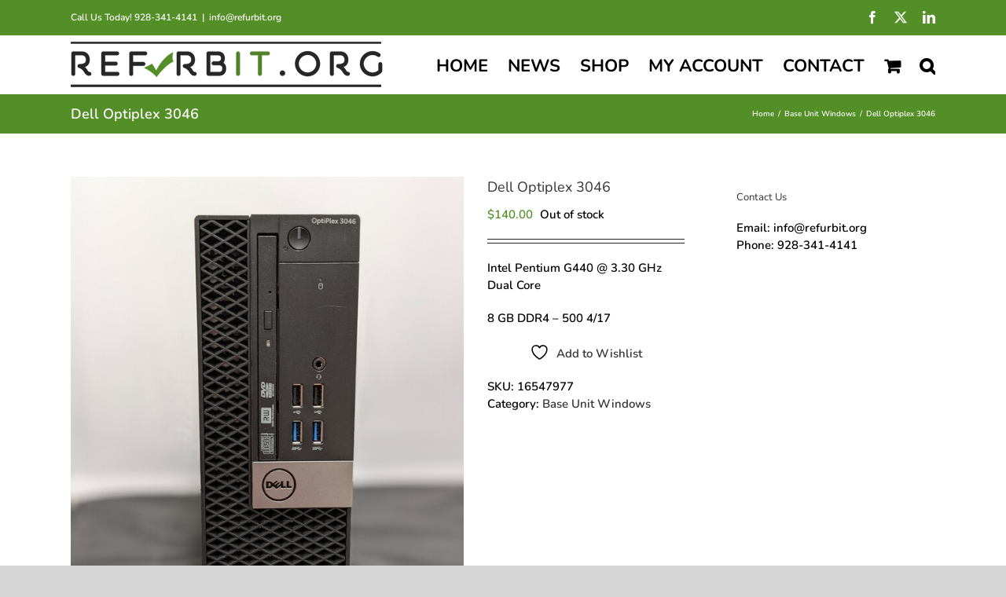

--- FILE ---
content_type: text/html; charset=UTF-8
request_url: https://refurbit.org/product/dell-optiplex-3046/
body_size: 24073
content:
<!DOCTYPE html>
<html class="avada-html-layout-wide avada-html-header-position-top" lang="en-US" prefix="og: http://ogp.me/ns# fb: http://ogp.me/ns/fb#">
<head>
	<meta http-equiv="X-UA-Compatible" content="IE=edge" />
	<meta http-equiv="Content-Type" content="text/html; charset=utf-8"/>
	<meta name="viewport" content="width=device-width, initial-scale=1" />
					<script>document.documentElement.className = document.documentElement.className + ' yes-js js_active js'</script>
			<title>Dell Optiplex 3046 &#8211; RefurbIT</title>
<meta name='robots' content='max-image-preview:large' />
	<style>img:is([sizes="auto" i], [sizes^="auto," i]) { contain-intrinsic-size: 3000px 1500px }</style>
	<link rel='dns-prefetch' href='//www.googletagmanager.com' />
<link rel="alternate" type="application/rss+xml" title="RefurbIT &raquo; Feed" href="https://refurbit.org/feed/" />
<link rel="alternate" type="application/rss+xml" title="RefurbIT &raquo; Comments Feed" href="https://refurbit.org/comments/feed/" />
					<link rel="shortcut icon" href="https://refurbit.org/wp-content/uploads/2019/02/refurbitfavicon.png" type="image/x-icon" />
		
					<!-- Apple Touch Icon -->
			<link rel="apple-touch-icon" sizes="180x180" href="https://refurbit.org/wp-content/uploads/2019/02/refurbitfavicon.png">
		
					<!-- Android Icon -->
			<link rel="icon" sizes="192x192" href="https://refurbit.org/wp-content/uploads/2019/02/refurbitfavicon.png">
		
					<!-- MS Edge Icon -->
			<meta name="msapplication-TileImage" content="https://refurbit.org/wp-content/uploads/2019/02/refurbitfavicon.png">
				<link rel="alternate" type="application/rss+xml" title="RefurbIT &raquo; Dell Optiplex 3046 Comments Feed" href="https://refurbit.org/product/dell-optiplex-3046/feed/" />
					<meta name="description" content="This Certified Refurbished product is tested and certified to look and work like new. The refurbishing process includes functionality testing, basic cleaning, inspection, and repackaging. The product ships with all relevant accessories, 12-months warranty, and may arrive in a generic box.

MODEL: Dell Optiplex 3046

PROCESSOR: Intel Pentium G440 @ 3.30 GHz Dual Core

MEMORY: 8 GB DDR4

STORAGE:"/>
				
		<meta property="og:locale" content="en_US"/>
		<meta property="og:type" content="article"/>
		<meta property="og:site_name" content="RefurbIT"/>
		<meta property="og:title" content="  Dell Optiplex 3046"/>
				<meta property="og:description" content="This Certified Refurbished product is tested and certified to look and work like new. The refurbishing process includes functionality testing, basic cleaning, inspection, and repackaging. The product ships with all relevant accessories, 12-months warranty, and may arrive in a generic box.

MODEL: Dell Optiplex 3046

PROCESSOR: Intel Pentium G440 @ 3.30 GHz Dual Core

MEMORY: 8 GB DDR4

STORAGE:"/>
				<meta property="og:url" content="https://refurbit.org/product/dell-optiplex-3046/"/>
													<meta property="article:modified_time" content="2025-10-03T17:16:25-07:00"/>
											<meta property="og:image" content="https://refurbit.org/wp-content/uploads/2022/06/Dell__opliplex_1-1.jpg"/>
		<meta property="og:image:width" content="600"/>
		<meta property="og:image:height" content="800"/>
		<meta property="og:image:type" content="image/jpeg"/>
				<script type="text/javascript">
/* <![CDATA[ */
window._wpemojiSettings = {"baseUrl":"https:\/\/s.w.org\/images\/core\/emoji\/16.0.1\/72x72\/","ext":".png","svgUrl":"https:\/\/s.w.org\/images\/core\/emoji\/16.0.1\/svg\/","svgExt":".svg","source":{"concatemoji":"https:\/\/refurbit.org\/wp-includes\/js\/wp-emoji-release.min.js?ver=6.8.3"}};
/*! This file is auto-generated */
!function(s,n){var o,i,e;function c(e){try{var t={supportTests:e,timestamp:(new Date).valueOf()};sessionStorage.setItem(o,JSON.stringify(t))}catch(e){}}function p(e,t,n){e.clearRect(0,0,e.canvas.width,e.canvas.height),e.fillText(t,0,0);var t=new Uint32Array(e.getImageData(0,0,e.canvas.width,e.canvas.height).data),a=(e.clearRect(0,0,e.canvas.width,e.canvas.height),e.fillText(n,0,0),new Uint32Array(e.getImageData(0,0,e.canvas.width,e.canvas.height).data));return t.every(function(e,t){return e===a[t]})}function u(e,t){e.clearRect(0,0,e.canvas.width,e.canvas.height),e.fillText(t,0,0);for(var n=e.getImageData(16,16,1,1),a=0;a<n.data.length;a++)if(0!==n.data[a])return!1;return!0}function f(e,t,n,a){switch(t){case"flag":return n(e,"\ud83c\udff3\ufe0f\u200d\u26a7\ufe0f","\ud83c\udff3\ufe0f\u200b\u26a7\ufe0f")?!1:!n(e,"\ud83c\udde8\ud83c\uddf6","\ud83c\udde8\u200b\ud83c\uddf6")&&!n(e,"\ud83c\udff4\udb40\udc67\udb40\udc62\udb40\udc65\udb40\udc6e\udb40\udc67\udb40\udc7f","\ud83c\udff4\u200b\udb40\udc67\u200b\udb40\udc62\u200b\udb40\udc65\u200b\udb40\udc6e\u200b\udb40\udc67\u200b\udb40\udc7f");case"emoji":return!a(e,"\ud83e\udedf")}return!1}function g(e,t,n,a){var r="undefined"!=typeof WorkerGlobalScope&&self instanceof WorkerGlobalScope?new OffscreenCanvas(300,150):s.createElement("canvas"),o=r.getContext("2d",{willReadFrequently:!0}),i=(o.textBaseline="top",o.font="600 32px Arial",{});return e.forEach(function(e){i[e]=t(o,e,n,a)}),i}function t(e){var t=s.createElement("script");t.src=e,t.defer=!0,s.head.appendChild(t)}"undefined"!=typeof Promise&&(o="wpEmojiSettingsSupports",i=["flag","emoji"],n.supports={everything:!0,everythingExceptFlag:!0},e=new Promise(function(e){s.addEventListener("DOMContentLoaded",e,{once:!0})}),new Promise(function(t){var n=function(){try{var e=JSON.parse(sessionStorage.getItem(o));if("object"==typeof e&&"number"==typeof e.timestamp&&(new Date).valueOf()<e.timestamp+604800&&"object"==typeof e.supportTests)return e.supportTests}catch(e){}return null}();if(!n){if("undefined"!=typeof Worker&&"undefined"!=typeof OffscreenCanvas&&"undefined"!=typeof URL&&URL.createObjectURL&&"undefined"!=typeof Blob)try{var e="postMessage("+g.toString()+"("+[JSON.stringify(i),f.toString(),p.toString(),u.toString()].join(",")+"));",a=new Blob([e],{type:"text/javascript"}),r=new Worker(URL.createObjectURL(a),{name:"wpTestEmojiSupports"});return void(r.onmessage=function(e){c(n=e.data),r.terminate(),t(n)})}catch(e){}c(n=g(i,f,p,u))}t(n)}).then(function(e){for(var t in e)n.supports[t]=e[t],n.supports.everything=n.supports.everything&&n.supports[t],"flag"!==t&&(n.supports.everythingExceptFlag=n.supports.everythingExceptFlag&&n.supports[t]);n.supports.everythingExceptFlag=n.supports.everythingExceptFlag&&!n.supports.flag,n.DOMReady=!1,n.readyCallback=function(){n.DOMReady=!0}}).then(function(){return e}).then(function(){var e;n.supports.everything||(n.readyCallback(),(e=n.source||{}).concatemoji?t(e.concatemoji):e.wpemoji&&e.twemoji&&(t(e.twemoji),t(e.wpemoji)))}))}((window,document),window._wpemojiSettings);
/* ]]> */
</script>
<link rel='stylesheet' id='formidable-css' href='https://refurbit.org/wp-content/plugins/formidable/css/formidableforms.css?ver=9222156' type='text/css' media='all' />
<style id='wp-emoji-styles-inline-css' type='text/css'>

	img.wp-smiley, img.emoji {
		display: inline !important;
		border: none !important;
		box-shadow: none !important;
		height: 1em !important;
		width: 1em !important;
		margin: 0 0.07em !important;
		vertical-align: -0.1em !important;
		background: none !important;
		padding: 0 !important;
	}
</style>
<link rel='stylesheet' id='jquery-selectBox-css' href='https://refurbit.org/wp-content/plugins/yith-woocommerce-wishlist/assets/css/jquery.selectBox.css?ver=1.2.0' type='text/css' media='all' />
<link rel='stylesheet' id='woocommerce_prettyPhoto_css-css' href='//refurbit.org/wp-content/plugins/woocommerce/assets/css/prettyPhoto.css?ver=3.1.6' type='text/css' media='all' />
<link rel='stylesheet' id='yith-wcwl-main-css' href='https://refurbit.org/wp-content/plugins/yith-woocommerce-wishlist/assets/css/style.css?ver=4.9.0' type='text/css' media='all' />
<style id='yith-wcwl-main-inline-css' type='text/css'>
 :root { --rounded-corners-radius: 16px; --add-to-cart-rounded-corners-radius: 16px; --feedback-duration: 3s } 
 :root { --rounded-corners-radius: 16px; --add-to-cart-rounded-corners-radius: 16px; --feedback-duration: 3s } 
</style>
<link rel='stylesheet' id='ppom-tooltip-lib-css' href='https://refurbit.org/wp-content/plugins/woocommerce-product-addon/backend/assets/tooltip/tooltip.css?ver=1.0' type='text/css' media='all' />
<link rel='stylesheet' id='ppom-main-css' href='https://refurbit.org/wp-content/plugins/woocommerce-product-addon/css/ppom-style.css?ver=33.0.15' type='text/css' media='all' />
<link rel='stylesheet' id='ppom-sm-popup-css' href='https://refurbit.org/wp-content/plugins/woocommerce-product-addon/css/ppom-simple-popup.css?ver=33.0.15' type='text/css' media='all' />
<link rel='stylesheet' id='ppom-bootstrap-css' href='https://refurbit.org/wp-content/plugins/woocommerce-product-addon/css/bootstrap/bootstrap.css?ver=4.0.0' type='text/css' media='all' />
<link rel='stylesheet' id='ppom-bootstrap-modal-css' href='https://refurbit.org/wp-content/plugins/woocommerce-product-addon/css/bootstrap/bootstrap.modal.css?ver=4.0.0' type='text/css' media='all' />
<style id='woocommerce-inline-inline-css' type='text/css'>
.woocommerce form .form-row .required { visibility: visible; }
</style>
<link rel='stylesheet' id='fpf_front-css' href='https://refurbit.org/wp-content/plugins/flexible-product-fields/assets/css/front.min.css?ver=2.9.6.69' type='text/css' media='all' />
<link rel='stylesheet' id='fpf_new_front-css' href='https://refurbit.org/wp-content/plugins/flexible-product-fields/assets/css/new-front.css?ver=2.9.6.69' type='text/css' media='all' />
<link rel='stylesheet' id='wcqi-css-css' href='https://refurbit.org/wp-content/plugins/woocommerce-quantity-increment/assets/css/wc-quantity-increment.css?ver=6.8.3' type='text/css' media='all' />
<link rel='stylesheet' id='brands-styles-css' href='https://refurbit.org/wp-content/plugins/woocommerce/assets/css/brands.css?ver=10.2.1' type='text/css' media='all' />
<link rel='stylesheet' id='fusion-dynamic-css-css' href='https://refurbit.org/wp-content/uploads/fusion-styles/5df9221422e14aaad0b97f9b83b4651b.min.css?ver=3.13.2' type='text/css' media='all' />
<script type="text/javascript" id="woocommerce-google-analytics-integration-gtag-js-after">
/* <![CDATA[ */
/* Google Analytics for WooCommerce (gtag.js) */
					window.dataLayer = window.dataLayer || [];
					function gtag(){dataLayer.push(arguments);}
					// Set up default consent state.
					for ( const mode of [{"analytics_storage":"denied","ad_storage":"denied","ad_user_data":"denied","ad_personalization":"denied","region":["AT","BE","BG","HR","CY","CZ","DK","EE","FI","FR","DE","GR","HU","IS","IE","IT","LV","LI","LT","LU","MT","NL","NO","PL","PT","RO","SK","SI","ES","SE","GB","CH"]}] || [] ) {
						gtag( "consent", "default", { "wait_for_update": 500, ...mode } );
					}
					gtag("js", new Date());
					gtag("set", "developer_id.dOGY3NW", true);
					gtag("config", "UA-74829040-1", {"track_404":false,"allow_google_signals":false,"logged_in":false,"linker":{"domains":[],"allow_incoming":false},"custom_map":{"dimension1":"logged_in"}});
/* ]]> */
</script>
<script type="text/javascript" src="https://refurbit.org/wp-includes/js/jquery/jquery.min.js?ver=3.7.1" id="jquery-core-js"></script>
<script type="text/javascript" src="https://refurbit.org/wp-includes/js/jquery/jquery-migrate.min.js?ver=3.4.1" id="jquery-migrate-js"></script>
<script type="text/javascript" src="https://refurbit.org/wp-content/plugins/woocommerce/assets/js/accounting/accounting.min.js?ver=0.4.2" id="accounting-js"></script>
<script type="text/javascript" src="https://refurbit.org/wp-content/plugins/woocommerce/assets/js/jquery-blockui/jquery.blockUI.min.js?ver=2.7.0-wc.10.2.1" id="jquery-blockui-js" defer="defer" data-wp-strategy="defer"></script>
<script type="text/javascript" id="wc-add-to-cart-js-extra">
/* <![CDATA[ */
var wc_add_to_cart_params = {"ajax_url":"\/wp-admin\/admin-ajax.php","wc_ajax_url":"\/?wc-ajax=%%endpoint%%","i18n_view_cart":"View cart","cart_url":"https:\/\/refurbit.org\/cart\/","is_cart":"","cart_redirect_after_add":"no"};
/* ]]> */
</script>
<script type="text/javascript" src="https://refurbit.org/wp-content/plugins/woocommerce/assets/js/frontend/add-to-cart.min.js?ver=10.2.1" id="wc-add-to-cart-js" defer="defer" data-wp-strategy="defer"></script>
<script type="text/javascript" src="https://refurbit.org/wp-content/plugins/woocommerce/assets/js/zoom/jquery.zoom.min.js?ver=1.7.21-wc.10.2.1" id="zoom-js" defer="defer" data-wp-strategy="defer"></script>
<script type="text/javascript" id="wc-single-product-js-extra">
/* <![CDATA[ */
var wc_single_product_params = {"i18n_required_rating_text":"Please select a rating","i18n_rating_options":["1 of 5 stars","2 of 5 stars","3 of 5 stars","4 of 5 stars","5 of 5 stars"],"i18n_product_gallery_trigger_text":"View full-screen image gallery","review_rating_required":"yes","flexslider":{"rtl":false,"animation":"slide","smoothHeight":true,"directionNav":true,"controlNav":"thumbnails","slideshow":false,"animationSpeed":500,"animationLoop":true,"allowOneSlide":false,"prevText":"<i class=\"awb-icon-angle-left\"><\/i>","nextText":"<i class=\"awb-icon-angle-right\"><\/i>"},"zoom_enabled":"1","zoom_options":[],"photoswipe_enabled":"","photoswipe_options":{"shareEl":false,"closeOnScroll":false,"history":false,"hideAnimationDuration":0,"showAnimationDuration":0},"flexslider_enabled":"1"};
/* ]]> */
</script>
<script type="text/javascript" src="https://refurbit.org/wp-content/plugins/woocommerce/assets/js/frontend/single-product.min.js?ver=10.2.1" id="wc-single-product-js" defer="defer" data-wp-strategy="defer"></script>
<script type="text/javascript" src="https://refurbit.org/wp-content/plugins/woocommerce/assets/js/js-cookie/js.cookie.min.js?ver=2.1.4-wc.10.2.1" id="js-cookie-js" defer="defer" data-wp-strategy="defer"></script>
<script type="text/javascript" id="woocommerce-js-extra">
/* <![CDATA[ */
var woocommerce_params = {"ajax_url":"\/wp-admin\/admin-ajax.php","wc_ajax_url":"\/?wc-ajax=%%endpoint%%","i18n_password_show":"Show password","i18n_password_hide":"Hide password"};
/* ]]> */
</script>
<script type="text/javascript" src="https://refurbit.org/wp-content/plugins/woocommerce/assets/js/frontend/woocommerce.min.js?ver=10.2.1" id="woocommerce-js" defer="defer" data-wp-strategy="defer"></script>
<script type="text/javascript" id="fpf_product-js-extra">
/* <![CDATA[ */
var fpf_product = {"total":"Total","currency_format_num_decimals":"2","currency_format_symbol":"$","currency_format_decimal_sep":".","currency_format_thousand_sep":",","currency_format":"%s%v","fields_rules":[],"fpf_fields":[],"fpf_product_price":"140"};
/* ]]> */
</script>
<script type="text/javascript" src="https://refurbit.org/wp-content/plugins/flexible-product-fields/assets/js/fpf_product.min.js?ver=2.9.6.69" id="fpf_product-js"></script>
<script type="text/javascript" src="https://refurbit.org/wp-content/plugins/woocommerce-quantity-increment/assets/js/wc-quantity-increment.min.js?ver=6.8.3" id="wcqi-js-js"></script>
<link rel="https://api.w.org/" href="https://refurbit.org/wp-json/" /><link rel="alternate" title="JSON" type="application/json" href="https://refurbit.org/wp-json/wp/v2/product/39644" /><link rel="EditURI" type="application/rsd+xml" title="RSD" href="https://refurbit.org/xmlrpc.php?rsd" />
<meta name="generator" content="WordPress 6.8.3" />
<meta name="generator" content="WooCommerce 10.2.1" />
<link rel="canonical" href="https://refurbit.org/product/dell-optiplex-3046/" />
<link rel='shortlink' href='https://refurbit.org/?p=39644' />
<link rel="alternate" title="oEmbed (JSON)" type="application/json+oembed" href="https://refurbit.org/wp-json/oembed/1.0/embed?url=https%3A%2F%2Frefurbit.org%2Fproduct%2Fdell-optiplex-3046%2F" />
<link rel="alternate" title="oEmbed (XML)" type="text/xml+oembed" href="https://refurbit.org/wp-json/oembed/1.0/embed?url=https%3A%2F%2Frefurbit.org%2Fproduct%2Fdell-optiplex-3046%2F&#038;format=xml" />
<script>document.documentElement.className += " js";</script>
<style type="text/css" id="css-fb-visibility">@media screen and (max-width: 640px){.fusion-no-small-visibility{display:none !important;}body .sm-text-align-center{text-align:center !important;}body .sm-text-align-left{text-align:left !important;}body .sm-text-align-right{text-align:right !important;}body .sm-flex-align-center{justify-content:center !important;}body .sm-flex-align-flex-start{justify-content:flex-start !important;}body .sm-flex-align-flex-end{justify-content:flex-end !important;}body .sm-mx-auto{margin-left:auto !important;margin-right:auto !important;}body .sm-ml-auto{margin-left:auto !important;}body .sm-mr-auto{margin-right:auto !important;}body .fusion-absolute-position-small{position:absolute;top:auto;width:100%;}.awb-sticky.awb-sticky-small{ position: sticky; top: var(--awb-sticky-offset,0); }}@media screen and (min-width: 641px) and (max-width: 1024px){.fusion-no-medium-visibility{display:none !important;}body .md-text-align-center{text-align:center !important;}body .md-text-align-left{text-align:left !important;}body .md-text-align-right{text-align:right !important;}body .md-flex-align-center{justify-content:center !important;}body .md-flex-align-flex-start{justify-content:flex-start !important;}body .md-flex-align-flex-end{justify-content:flex-end !important;}body .md-mx-auto{margin-left:auto !important;margin-right:auto !important;}body .md-ml-auto{margin-left:auto !important;}body .md-mr-auto{margin-right:auto !important;}body .fusion-absolute-position-medium{position:absolute;top:auto;width:100%;}.awb-sticky.awb-sticky-medium{ position: sticky; top: var(--awb-sticky-offset,0); }}@media screen and (min-width: 1025px){.fusion-no-large-visibility{display:none !important;}body .lg-text-align-center{text-align:center !important;}body .lg-text-align-left{text-align:left !important;}body .lg-text-align-right{text-align:right !important;}body .lg-flex-align-center{justify-content:center !important;}body .lg-flex-align-flex-start{justify-content:flex-start !important;}body .lg-flex-align-flex-end{justify-content:flex-end !important;}body .lg-mx-auto{margin-left:auto !important;margin-right:auto !important;}body .lg-ml-auto{margin-left:auto !important;}body .lg-mr-auto{margin-right:auto !important;}body .fusion-absolute-position-large{position:absolute;top:auto;width:100%;}.awb-sticky.awb-sticky-large{ position: sticky; top: var(--awb-sticky-offset,0); }}</style>	<noscript><style>.woocommerce-product-gallery{ opacity: 1 !important; }</style></noscript>
	<meta name="generator" content="Powered by Slider Revolution 6.7.16 - responsive, Mobile-Friendly Slider Plugin for WordPress with comfortable drag and drop interface." />
<script>function setREVStartSize(e){
			//window.requestAnimationFrame(function() {
				window.RSIW = window.RSIW===undefined ? window.innerWidth : window.RSIW;
				window.RSIH = window.RSIH===undefined ? window.innerHeight : window.RSIH;
				try {
					var pw = document.getElementById(e.c).parentNode.offsetWidth,
						newh;
					pw = pw===0 || isNaN(pw) || (e.l=="fullwidth" || e.layout=="fullwidth") ? window.RSIW : pw;
					e.tabw = e.tabw===undefined ? 0 : parseInt(e.tabw);
					e.thumbw = e.thumbw===undefined ? 0 : parseInt(e.thumbw);
					e.tabh = e.tabh===undefined ? 0 : parseInt(e.tabh);
					e.thumbh = e.thumbh===undefined ? 0 : parseInt(e.thumbh);
					e.tabhide = e.tabhide===undefined ? 0 : parseInt(e.tabhide);
					e.thumbhide = e.thumbhide===undefined ? 0 : parseInt(e.thumbhide);
					e.mh = e.mh===undefined || e.mh=="" || e.mh==="auto" ? 0 : parseInt(e.mh,0);
					if(e.layout==="fullscreen" || e.l==="fullscreen")
						newh = Math.max(e.mh,window.RSIH);
					else{
						e.gw = Array.isArray(e.gw) ? e.gw : [e.gw];
						for (var i in e.rl) if (e.gw[i]===undefined || e.gw[i]===0) e.gw[i] = e.gw[i-1];
						e.gh = e.el===undefined || e.el==="" || (Array.isArray(e.el) && e.el.length==0)? e.gh : e.el;
						e.gh = Array.isArray(e.gh) ? e.gh : [e.gh];
						for (var i in e.rl) if (e.gh[i]===undefined || e.gh[i]===0) e.gh[i] = e.gh[i-1];
											
						var nl = new Array(e.rl.length),
							ix = 0,
							sl;
						e.tabw = e.tabhide>=pw ? 0 : e.tabw;
						e.thumbw = e.thumbhide>=pw ? 0 : e.thumbw;
						e.tabh = e.tabhide>=pw ? 0 : e.tabh;
						e.thumbh = e.thumbhide>=pw ? 0 : e.thumbh;
						for (var i in e.rl) nl[i] = e.rl[i]<window.RSIW ? 0 : e.rl[i];
						sl = nl[0];
						for (var i in nl) if (sl>nl[i] && nl[i]>0) { sl = nl[i]; ix=i;}
						var m = pw>(e.gw[ix]+e.tabw+e.thumbw) ? 1 : (pw-(e.tabw+e.thumbw)) / (e.gw[ix]);
						newh =  (e.gh[ix] * m) + (e.tabh + e.thumbh);
					}
					var el = document.getElementById(e.c);
					if (el!==null && el) el.style.height = newh+"px";
					el = document.getElementById(e.c+"_wrapper");
					if (el!==null && el) {
						el.style.height = newh+"px";
						el.style.display = "block";
					}
				} catch(e){
					console.log("Failure at Presize of Slider:" + e)
				}
			//});
		  };</script>
		<script type="text/javascript">
			var doc = document.documentElement;
			doc.setAttribute( 'data-useragent', navigator.userAgent );
		</script>
		
	</head>

<body class="wp-singular product-template-default single single-product postid-39644 wp-theme-Avada theme-Avada woocommerce woocommerce-page woocommerce-no-js has-sidebar fusion-image-hovers fusion-pagination-sizing fusion-button_type-flat fusion-button_span-no fusion-button_gradient-linear avada-image-rollover-circle-yes avada-image-rollover-yes avada-image-rollover-direction-left fusion-body ltr fusion-sticky-header no-tablet-sticky-header no-mobile-sticky-header no-mobile-slidingbar no-mobile-totop avada-has-rev-slider-styles fusion-disable-outline fusion-sub-menu-fade mobile-logo-pos-left layout-wide-mode avada-has-boxed-modal-shadow-none layout-scroll-offset-full avada-has-zero-margin-offset-top fusion-top-header menu-text-align-center fusion-woo-product-design-classic fusion-woo-shop-page-columns-4 fusion-woo-related-columns-4 fusion-woo-archive-page-columns-3 avada-has-woo-gallery-disabled woo-sale-badge-circle woo-outofstock-badge-top_bar mobile-menu-design-modern fusion-show-pagination-text fusion-header-layout-v3 avada-responsive avada-footer-fx-none avada-menu-highlight-style-bar fusion-search-form-classic fusion-main-menu-search-overlay fusion-avatar-square avada-dropdown-styles avada-blog-layout-large avada-blog-archive-layout-large avada-header-shadow-no avada-menu-icon-position-left avada-has-megamenu-shadow avada-has-mainmenu-dropdown-divider avada-has-mobile-menu-search avada-has-main-nav-search-icon avada-has-breadcrumb-mobile-hidden avada-has-titlebar-bar_and_content avada-header-border-color-full-transparent avada-has-pagination-padding avada-flyout-menu-direction-fade avada-ec-views-v1" data-awb-post-id="39644">
		<a class="skip-link screen-reader-text" href="#content">Skip to content</a>

	<div id="boxed-wrapper">
		
		<div id="wrapper" class="fusion-wrapper">
			<div id="home" style="position:relative;top:-1px;"></div>
							
					
			<header class="fusion-header-wrapper">
				<div class="fusion-header-v3 fusion-logo-alignment fusion-logo-left fusion-sticky-menu- fusion-sticky-logo- fusion-mobile-logo-  fusion-mobile-menu-design-modern">
					
<div class="fusion-secondary-header">
	<div class="fusion-row">
					<div class="fusion-alignleft">
				<div class="fusion-contact-info"><span class="fusion-contact-info-phone-number">Call Us Today! 928-341-4141</span><span class="fusion-header-separator">|</span><span class="fusion-contact-info-email-address"><a href="mailto:i&#110;&#102;&#111;&#64;r&#101;f&#117;rb&#105;t.or&#103;">i&#110;&#102;&#111;&#64;r&#101;f&#117;rb&#105;t.or&#103;</a></span></div>			</div>
							<div class="fusion-alignright">
				<div class="fusion-social-links-header"><div class="fusion-social-networks"><div class="fusion-social-networks-wrapper"><a  class="fusion-social-network-icon fusion-tooltip fusion-facebook awb-icon-facebook" style data-placement="top" data-title="Facebook" data-toggle="tooltip" title="Facebook" href="https://www.facebook.com/AchieveEnterpriseServices/" target="_blank" rel="noreferrer"><span class="screen-reader-text">Facebook</span></a><a  class="fusion-social-network-icon fusion-tooltip fusion-twitter awb-icon-twitter" style data-placement="top" data-title="X" data-toggle="tooltip" title="X" href="https://twitter.com/achievees" target="_blank" rel="noopener noreferrer"><span class="screen-reader-text">X</span></a><a  class="fusion-social-network-icon fusion-tooltip fusion-linkedin awb-icon-linkedin" style data-placement="top" data-title="LinkedIn" data-toggle="tooltip" title="LinkedIn" href="https://www.linkedin.com/company/achieve-human-services" target="_blank" rel="noopener noreferrer"><span class="screen-reader-text">LinkedIn</span></a></div></div></div>			</div>
			</div>
</div>
<div class="fusion-header-sticky-height"></div>
<div class="fusion-header">
	<div class="fusion-row">
					<div class="fusion-logo" data-margin-top="5px" data-margin-bottom="5px" data-margin-left="0px" data-margin-right="0px">
			<a class="fusion-logo-link"  href="https://refurbit.org/" >

						<!-- standard logo -->
			<img src="https://refurbit.org/wp-content/uploads/2018/08/refurbish-logo-black2.png" srcset="https://refurbit.org/wp-content/uploads/2018/08/refurbish-logo-black2.png 1x" width="400" height="64" alt="RefurbIT Logo" data-retina_logo_url="" class="fusion-standard-logo" />

			
					</a>
		</div>		<nav class="fusion-main-menu" aria-label="Main Menu"><div class="fusion-overlay-search">		<form role="search" class="searchform fusion-search-form  fusion-search-form-classic" method="get" action="https://refurbit.org/">
			<div class="fusion-search-form-content">

				
				<div class="fusion-search-field search-field">
					<label><span class="screen-reader-text">Search for:</span>
													<input type="search" value="" name="s" class="s" placeholder="Search..." required aria-required="true" aria-label="Search..."/>
											</label>
				</div>
				<div class="fusion-search-button search-button">
					<input type="submit" class="fusion-search-submit searchsubmit" aria-label="Search" value="&#xf002;" />
									</div>

				
			</div>


			
		</form>
		<div class="fusion-search-spacer"></div><a href="#" role="button" aria-label="Close Search" class="fusion-close-search"></a></div><ul id="menu-main" class="fusion-menu"><li  id="menu-item-14"  class="menu-item menu-item-type-post_type menu-item-object-page menu-item-home menu-item-has-children menu-item-14 fusion-dropdown-menu"  data-item-id="14"><a  href="https://refurbit.org/" class="fusion-bar-highlight"><span class="menu-text">HOME</span></a><ul class="sub-menu"><li  id="menu-item-55"  class="menu-item menu-item-type-post_type menu-item-object-page menu-item-55 fusion-dropdown-submenu" ><a  href="https://refurbit.org/about/" class="fusion-bar-highlight"><span>ABOUT</span></a></li></ul></li><li  id="menu-item-1222"  class="menu-item menu-item-type-post_type menu-item-object-page menu-item-1222"  data-item-id="1222"><a  href="https://refurbit.org/news/" class="fusion-bar-highlight"><span class="menu-text">NEWS</span></a></li><li  id="menu-item-78"  class="menu-item menu-item-type-post_type menu-item-object-page current_page_parent menu-item-78"  data-item-id="78"><a  href="https://refurbit.org/shop/" class="fusion-bar-highlight"><span class="menu-text">SHOP</span></a></li><li  id="menu-item-347"  class="menu-item menu-item-type-post_type menu-item-object-page menu-item-347"  data-item-id="347"><a  href="https://refurbit.org/my-account/" class="fusion-bar-highlight"><span class="menu-text">MY ACCOUNT</span></a></li><li  id="menu-item-204"  class="menu-item menu-item-type-post_type menu-item-object-page menu-item-204"  data-item-id="204"><a  href="https://refurbit.org/contact/" class="fusion-bar-highlight"><span class="menu-text">CONTACT</span></a></li><li class="fusion-custom-menu-item fusion-menu-cart fusion-main-menu-cart"><a class="fusion-main-menu-icon fusion-bar-highlight" href="https://refurbit.org/cart/"><span class="menu-text" aria-label="View Cart"></span></a></li><li class="fusion-custom-menu-item fusion-main-menu-search fusion-search-overlay"><a class="fusion-main-menu-icon fusion-bar-highlight" href="#" aria-label="Search" data-title="Search" title="Search" role="button" aria-expanded="false"></a></li></ul></nav>	<div class="fusion-mobile-menu-icons">
							<a href="#" class="fusion-icon awb-icon-bars" aria-label="Toggle mobile menu" aria-expanded="false"></a>
		
					<a href="#" class="fusion-icon awb-icon-search" aria-label="Toggle mobile search"></a>
		
		
					<a href="https://refurbit.org/cart/" class="fusion-icon awb-icon-shopping-cart"  aria-label="Toggle mobile cart"></a>
			</div>

<nav class="fusion-mobile-nav-holder fusion-mobile-menu-text-align-left" aria-label="Main Menu Mobile"></nav>

		
<div class="fusion-clearfix"></div>
<div class="fusion-mobile-menu-search">
			<form role="search" class="searchform fusion-search-form  fusion-search-form-classic" method="get" action="https://refurbit.org/">
			<div class="fusion-search-form-content">

				
				<div class="fusion-search-field search-field">
					<label><span class="screen-reader-text">Search for:</span>
													<input type="search" value="" name="s" class="s" placeholder="Search..." required aria-required="true" aria-label="Search..."/>
											</label>
				</div>
				<div class="fusion-search-button search-button">
					<input type="submit" class="fusion-search-submit searchsubmit" aria-label="Search" value="&#xf002;" />
									</div>

				
			</div>


			
		</form>
		</div>
			</div>
</div>
				</div>
				<div class="fusion-clearfix"></div>
			</header>
								
							<div id="sliders-container" class="fusion-slider-visibility">
					</div>
				
					
							
			<section class="avada-page-titlebar-wrapper" aria-label="Page Title Bar">
	<div class="fusion-page-title-bar fusion-page-title-bar-none fusion-page-title-bar-left">
		<div class="fusion-page-title-row">
			<div class="fusion-page-title-wrapper">
				<div class="fusion-page-title-captions">

																							<h1 class="entry-title">Dell Optiplex 3046</h1>

											
					
				</div>

															<div class="fusion-page-title-secondary">
							<nav class="fusion-breadcrumbs" aria-label="Breadcrumb"><ol class="awb-breadcrumb-list"><li class="fusion-breadcrumb-item awb-breadcrumb-sep awb-home" ><a href="https://refurbit.org" class="fusion-breadcrumb-link"><span >Home</span></a></li><li class="fusion-breadcrumb-item awb-breadcrumb-sep" ><a href="https://refurbit.org/product-category/base-unit-windows/" class="fusion-breadcrumb-link"><span >Base Unit Windows</span></a></li><li class="fusion-breadcrumb-item"  aria-current="page"><span  class="breadcrumb-leaf">Dell Optiplex 3046</span></li></ol></nav>						</div>
									
			</div>
		</div>
	</div>
</section>

						<main id="main" class="clearfix ">
				<div class="fusion-row" style="">

			<div class="woocommerce-container">
			<section id="content" class="" style="float: left;">
		
					
			<div class="woocommerce-notices-wrapper"></div><div id="product-39644" class="product type-product post-39644 status-publish first outofstock product_cat-base-unit-windows has-post-thumbnail shipping-taxable purchasable product-type-simple product-grid-view">

	<div class="avada-single-product-gallery-wrapper avada-product-images-global avada-product-images-thumbnails-bottom">
<div class="woocommerce-product-gallery woocommerce-product-gallery--with-images woocommerce-product-gallery--columns-4 images avada-product-gallery" data-columns="4" style="opacity: 0; transition: opacity .25s ease-in-out;">
	<div class="woocommerce-product-gallery__wrapper">
		<div data-thumb="https://refurbit.org/wp-content/uploads/2022/06/Dell__opliplex_1-1-100x100.jpg" data-thumb-alt="288058" data-thumb-srcset="https://refurbit.org/wp-content/uploads/2022/06/Dell__opliplex_1-1-66x66.jpg 66w, https://refurbit.org/wp-content/uploads/2022/06/Dell__opliplex_1-1-100x100.jpg 100w, https://refurbit.org/wp-content/uploads/2022/06/Dell__opliplex_1-1-150x150.jpg 150w"  data-thumb-sizes="(max-width: 100px) 100vw, 100px" class="woocommerce-product-gallery__image"><a href="https://refurbit.org/wp-content/uploads/2022/06/Dell__opliplex_1-1.jpg"><img width="600" height="800" src="https://refurbit.org/wp-content/uploads/2022/06/Dell__opliplex_1-1.jpg" class="wp-post-image" alt="288058" data-caption="" data-src="https://refurbit.org/wp-content/uploads/2022/06/Dell__opliplex_1-1.jpg" data-large_image="https://refurbit.org/wp-content/uploads/2022/06/Dell__opliplex_1-1.jpg" data-large_image_width="600" data-large_image_height="800" decoding="async" fetchpriority="high" srcset="https://refurbit.org/wp-content/uploads/2022/06/Dell__opliplex_1-1-200x267.jpg 200w, https://refurbit.org/wp-content/uploads/2022/06/Dell__opliplex_1-1-225x300.jpg 225w, https://refurbit.org/wp-content/uploads/2022/06/Dell__opliplex_1-1-400x533.jpg 400w, https://refurbit.org/wp-content/uploads/2022/06/Dell__opliplex_1-1-500x667.jpg 500w, https://refurbit.org/wp-content/uploads/2022/06/Dell__opliplex_1-1.jpg 600w" sizes="(max-width: 600px) 100vw, 600px" /></a><a class="avada-product-gallery-lightbox-trigger" href="https://refurbit.org/wp-content/uploads/2022/06/Dell__opliplex_1-1.jpg" data-rel="iLightbox[product-gallery]" alt="288058" data-title="Dell__opliplex_1-1.jpg" title="Dell__opliplex_1-1.jpg" data-caption=""></a></div><div data-thumb="https://refurbit.org/wp-content/uploads/2022/06/Dell__opliplex_2-1-100x100.jpg" data-thumb-alt="288059" data-thumb-srcset="https://refurbit.org/wp-content/uploads/2022/06/Dell__opliplex_2-1-66x66.jpg 66w, https://refurbit.org/wp-content/uploads/2022/06/Dell__opliplex_2-1-100x100.jpg 100w, https://refurbit.org/wp-content/uploads/2022/06/Dell__opliplex_2-1-150x150.jpg 150w"  data-thumb-sizes="(max-width: 100px) 100vw, 100px" class="woocommerce-product-gallery__image"><a href="https://refurbit.org/wp-content/uploads/2022/06/Dell__opliplex_2-1.jpg"><img width="600" height="800" src="https://refurbit.org/wp-content/uploads/2022/06/Dell__opliplex_2-1.jpg" class="" alt="288059" data-caption="" data-src="https://refurbit.org/wp-content/uploads/2022/06/Dell__opliplex_2-1.jpg" data-large_image="https://refurbit.org/wp-content/uploads/2022/06/Dell__opliplex_2-1.jpg" data-large_image_width="600" data-large_image_height="800" decoding="async" srcset="https://refurbit.org/wp-content/uploads/2022/06/Dell__opliplex_2-1-200x267.jpg 200w, https://refurbit.org/wp-content/uploads/2022/06/Dell__opliplex_2-1-225x300.jpg 225w, https://refurbit.org/wp-content/uploads/2022/06/Dell__opliplex_2-1-400x533.jpg 400w, https://refurbit.org/wp-content/uploads/2022/06/Dell__opliplex_2-1-500x667.jpg 500w, https://refurbit.org/wp-content/uploads/2022/06/Dell__opliplex_2-1.jpg 600w" sizes="(max-width: 600px) 100vw, 600px" /></a><a class="avada-product-gallery-lightbox-trigger" href="https://refurbit.org/wp-content/uploads/2022/06/Dell__opliplex_2-1.jpg" data-rel="iLightbox[product-gallery]" alt="288059" data-title="Dell__opliplex_2-1.jpg" title="Dell__opliplex_2-1.jpg" data-caption=""></a></div><div data-thumb="https://refurbit.org/wp-content/uploads/2022/06/Dell__opliplex_3-1-100x100.jpg" data-thumb-alt="288060" data-thumb-srcset="https://refurbit.org/wp-content/uploads/2022/06/Dell__opliplex_3-1-66x66.jpg 66w, https://refurbit.org/wp-content/uploads/2022/06/Dell__opliplex_3-1-100x100.jpg 100w, https://refurbit.org/wp-content/uploads/2022/06/Dell__opliplex_3-1-150x150.jpg 150w"  data-thumb-sizes="(max-width: 100px) 100vw, 100px" class="woocommerce-product-gallery__image"><a href="https://refurbit.org/wp-content/uploads/2022/06/Dell__opliplex_3-1.jpg"><img width="600" height="800" src="https://refurbit.org/wp-content/uploads/2022/06/Dell__opliplex_3-1.jpg" class="" alt="288060" data-caption="" data-src="https://refurbit.org/wp-content/uploads/2022/06/Dell__opliplex_3-1.jpg" data-large_image="https://refurbit.org/wp-content/uploads/2022/06/Dell__opliplex_3-1.jpg" data-large_image_width="600" data-large_image_height="800" decoding="async" srcset="https://refurbit.org/wp-content/uploads/2022/06/Dell__opliplex_3-1-200x267.jpg 200w, https://refurbit.org/wp-content/uploads/2022/06/Dell__opliplex_3-1-225x300.jpg 225w, https://refurbit.org/wp-content/uploads/2022/06/Dell__opliplex_3-1-400x533.jpg 400w, https://refurbit.org/wp-content/uploads/2022/06/Dell__opliplex_3-1-500x667.jpg 500w, https://refurbit.org/wp-content/uploads/2022/06/Dell__opliplex_3-1.jpg 600w" sizes="(max-width: 600px) 100vw, 600px" /></a><a class="avada-product-gallery-lightbox-trigger" href="https://refurbit.org/wp-content/uploads/2022/06/Dell__opliplex_3-1.jpg" data-rel="iLightbox[product-gallery]" alt="288060" data-title="Dell__opliplex_3-1.jpg" title="Dell__opliplex_3-1.jpg" data-caption=""></a></div><div data-thumb="https://refurbit.org/wp-content/uploads/2022/06/Dell__opliplex_4-1-100x100.jpg" data-thumb-alt="288061" data-thumb-srcset="https://refurbit.org/wp-content/uploads/2022/06/Dell__opliplex_4-1-66x66.jpg 66w, https://refurbit.org/wp-content/uploads/2022/06/Dell__opliplex_4-1-100x100.jpg 100w, https://refurbit.org/wp-content/uploads/2022/06/Dell__opliplex_4-1-150x150.jpg 150w"  data-thumb-sizes="(max-width: 100px) 100vw, 100px" class="woocommerce-product-gallery__image"><a href="https://refurbit.org/wp-content/uploads/2022/06/Dell__opliplex_4-1.jpg"><img width="600" height="800" src="https://refurbit.org/wp-content/uploads/2022/06/Dell__opliplex_4-1.jpg" class="" alt="288061" data-caption="" data-src="https://refurbit.org/wp-content/uploads/2022/06/Dell__opliplex_4-1.jpg" data-large_image="https://refurbit.org/wp-content/uploads/2022/06/Dell__opliplex_4-1.jpg" data-large_image_width="600" data-large_image_height="800" decoding="async" srcset="https://refurbit.org/wp-content/uploads/2022/06/Dell__opliplex_4-1-200x267.jpg 200w, https://refurbit.org/wp-content/uploads/2022/06/Dell__opliplex_4-1-225x300.jpg 225w, https://refurbit.org/wp-content/uploads/2022/06/Dell__opliplex_4-1-400x533.jpg 400w, https://refurbit.org/wp-content/uploads/2022/06/Dell__opliplex_4-1-500x667.jpg 500w, https://refurbit.org/wp-content/uploads/2022/06/Dell__opliplex_4-1.jpg 600w" sizes="(max-width: 600px) 100vw, 600px" /></a><a class="avada-product-gallery-lightbox-trigger" href="https://refurbit.org/wp-content/uploads/2022/06/Dell__opliplex_4-1.jpg" data-rel="iLightbox[product-gallery]" alt="288061" data-title="Dell__opliplex_4-1.jpg" title="Dell__opliplex_4-1.jpg" data-caption=""></a></div><div data-thumb="https://refurbit.org/wp-content/uploads/2022/06/Dell__opliplex_5-1-100x100.jpg" data-thumb-alt="288062" data-thumb-srcset="https://refurbit.org/wp-content/uploads/2022/06/Dell__opliplex_5-1-66x66.jpg 66w, https://refurbit.org/wp-content/uploads/2022/06/Dell__opliplex_5-1-100x100.jpg 100w, https://refurbit.org/wp-content/uploads/2022/06/Dell__opliplex_5-1-150x150.jpg 150w"  data-thumb-sizes="(max-width: 100px) 100vw, 100px" class="woocommerce-product-gallery__image"><a href="https://refurbit.org/wp-content/uploads/2022/06/Dell__opliplex_5-1.jpg"><img width="600" height="800" src="https://refurbit.org/wp-content/uploads/2022/06/Dell__opliplex_5-1.jpg" class="" alt="288062" data-caption="" data-src="https://refurbit.org/wp-content/uploads/2022/06/Dell__opliplex_5-1.jpg" data-large_image="https://refurbit.org/wp-content/uploads/2022/06/Dell__opliplex_5-1.jpg" data-large_image_width="600" data-large_image_height="800" decoding="async" srcset="https://refurbit.org/wp-content/uploads/2022/06/Dell__opliplex_5-1-200x267.jpg 200w, https://refurbit.org/wp-content/uploads/2022/06/Dell__opliplex_5-1-225x300.jpg 225w, https://refurbit.org/wp-content/uploads/2022/06/Dell__opliplex_5-1-400x533.jpg 400w, https://refurbit.org/wp-content/uploads/2022/06/Dell__opliplex_5-1-500x667.jpg 500w, https://refurbit.org/wp-content/uploads/2022/06/Dell__opliplex_5-1.jpg 600w" sizes="(max-width: 600px) 100vw, 600px" /></a><a class="avada-product-gallery-lightbox-trigger" href="https://refurbit.org/wp-content/uploads/2022/06/Dell__opliplex_5-1.jpg" data-rel="iLightbox[product-gallery]" alt="288062" data-title="Dell__opliplex_5-1.jpg" title="Dell__opliplex_5-1.jpg" data-caption=""></a></div><div data-thumb="https://refurbit.org/wp-content/uploads/2022/06/Dell__opliplex_6-1-100x100.jpg" data-thumb-alt="288063" data-thumb-srcset="https://refurbit.org/wp-content/uploads/2022/06/Dell__opliplex_6-1-66x66.jpg 66w, https://refurbit.org/wp-content/uploads/2022/06/Dell__opliplex_6-1-100x100.jpg 100w, https://refurbit.org/wp-content/uploads/2022/06/Dell__opliplex_6-1-150x150.jpg 150w"  data-thumb-sizes="(max-width: 100px) 100vw, 100px" class="woocommerce-product-gallery__image"><a href="https://refurbit.org/wp-content/uploads/2022/06/Dell__opliplex_6-1.jpg"><img width="600" height="800" src="https://refurbit.org/wp-content/uploads/2022/06/Dell__opliplex_6-1.jpg" class="" alt="288063" data-caption="" data-src="https://refurbit.org/wp-content/uploads/2022/06/Dell__opliplex_6-1.jpg" data-large_image="https://refurbit.org/wp-content/uploads/2022/06/Dell__opliplex_6-1.jpg" data-large_image_width="600" data-large_image_height="800" decoding="async" srcset="https://refurbit.org/wp-content/uploads/2022/06/Dell__opliplex_6-1-200x267.jpg 200w, https://refurbit.org/wp-content/uploads/2022/06/Dell__opliplex_6-1-225x300.jpg 225w, https://refurbit.org/wp-content/uploads/2022/06/Dell__opliplex_6-1-400x533.jpg 400w, https://refurbit.org/wp-content/uploads/2022/06/Dell__opliplex_6-1-500x667.jpg 500w, https://refurbit.org/wp-content/uploads/2022/06/Dell__opliplex_6-1.jpg 600w" sizes="(max-width: 600px) 100vw, 600px" /></a><a class="avada-product-gallery-lightbox-trigger" href="https://refurbit.org/wp-content/uploads/2022/06/Dell__opliplex_6-1.jpg" data-rel="iLightbox[product-gallery]" alt="288063" data-title="Dell__opliplex_6-1.jpg" title="Dell__opliplex_6-1.jpg" data-caption=""></a></div><div data-thumb="https://refurbit.org/wp-content/uploads/2022/06/Dell__opliplex_7-1-100x100.jpg" data-thumb-alt="288064" data-thumb-srcset="https://refurbit.org/wp-content/uploads/2022/06/Dell__opliplex_7-1-66x66.jpg 66w, https://refurbit.org/wp-content/uploads/2022/06/Dell__opliplex_7-1-100x100.jpg 100w, https://refurbit.org/wp-content/uploads/2022/06/Dell__opliplex_7-1-150x150.jpg 150w"  data-thumb-sizes="(max-width: 100px) 100vw, 100px" class="woocommerce-product-gallery__image"><a href="https://refurbit.org/wp-content/uploads/2022/06/Dell__opliplex_7-1.jpg"><img width="600" height="800" src="https://refurbit.org/wp-content/uploads/2022/06/Dell__opliplex_7-1.jpg" class="" alt="288064" data-caption="" data-src="https://refurbit.org/wp-content/uploads/2022/06/Dell__opliplex_7-1.jpg" data-large_image="https://refurbit.org/wp-content/uploads/2022/06/Dell__opliplex_7-1.jpg" data-large_image_width="600" data-large_image_height="800" decoding="async" srcset="https://refurbit.org/wp-content/uploads/2022/06/Dell__opliplex_7-1-200x267.jpg 200w, https://refurbit.org/wp-content/uploads/2022/06/Dell__opliplex_7-1-225x300.jpg 225w, https://refurbit.org/wp-content/uploads/2022/06/Dell__opliplex_7-1-400x533.jpg 400w, https://refurbit.org/wp-content/uploads/2022/06/Dell__opliplex_7-1-500x667.jpg 500w, https://refurbit.org/wp-content/uploads/2022/06/Dell__opliplex_7-1.jpg 600w" sizes="(max-width: 600px) 100vw, 600px" /></a><a class="avada-product-gallery-lightbox-trigger" href="https://refurbit.org/wp-content/uploads/2022/06/Dell__opliplex_7-1.jpg" data-rel="iLightbox[product-gallery]" alt="288064" data-title="Dell__opliplex_7-1.jpg" title="Dell__opliplex_7-1.jpg" data-caption=""></a></div>	</div>
</div>
</div>

	<div class="summary entry-summary">
		<div class="summary-container"><h2 itemprop="name" class="product_title entry-title">Dell Optiplex 3046</h2>
<p class="price"><span class="woocommerce-Price-amount amount"><bdi><span class="woocommerce-Price-currencySymbol">&#36;</span>140.00</bdi></span></p>
<div class="avada-availability">
	<p class="stock out-of-stock">Out of stock</p></div>
<div class="product-border fusion-separator sep-underline sep-solid"></div>

<div class="post-content woocommerce-product-details__short-description">
	<p>Intel Pentium G440 @ 3.30 GHz Dual Core</p>
<p>8 GB DDR4 &#8211; 500 4/17</p>
</div>
<p class="stock out-of-stock">Out of stock</p>

<div
	class="yith-wcwl-add-to-wishlist add-to-wishlist-39644 yith-wcwl-add-to-wishlist--link-style yith-wcwl-add-to-wishlist--single wishlist-fragment on-first-load"
	data-fragment-ref="39644"
	data-fragment-options="{&quot;base_url&quot;:&quot;&quot;,&quot;product_id&quot;:39644,&quot;parent_product_id&quot;:0,&quot;product_type&quot;:&quot;simple&quot;,&quot;is_single&quot;:true,&quot;in_default_wishlist&quot;:false,&quot;show_view&quot;:true,&quot;browse_wishlist_text&quot;:&quot;Browse Wishlist&quot;,&quot;already_in_wishslist_text&quot;:&quot;The product is already in the wishlist!&quot;,&quot;product_added_text&quot;:&quot;Product added!&quot;,&quot;available_multi_wishlist&quot;:false,&quot;disable_wishlist&quot;:false,&quot;show_count&quot;:false,&quot;ajax_loading&quot;:false,&quot;loop_position&quot;:false,&quot;item&quot;:&quot;add_to_wishlist&quot;}"
>
			
			<!-- ADD TO WISHLIST -->
			
<div class="yith-wcwl-add-button">
		<a
		href="?add_to_wishlist=39644&#038;_wpnonce=0223d088c9"
		class="add_to_wishlist single_add_to_wishlist"
		data-product-id="39644"
		data-product-type="simple"
		data-original-product-id="0"
		data-title="Add to Wishlist"
		rel="nofollow"
	>
		<svg id="yith-wcwl-icon-heart-outline" class="yith-wcwl-icon-svg" fill="none" stroke-width="1.5" stroke="currentColor" viewBox="0 0 24 24" xmlns="http://www.w3.org/2000/svg">
  <path stroke-linecap="round" stroke-linejoin="round" d="M21 8.25c0-2.485-2.099-4.5-4.688-4.5-1.935 0-3.597 1.126-4.312 2.733-.715-1.607-2.377-2.733-4.313-2.733C5.1 3.75 3 5.765 3 8.25c0 7.22 9 12 9 12s9-4.78 9-12Z"></path>
</svg>		<span>Add to Wishlist</span>
	</a>
</div>

			<!-- COUNT TEXT -->
			
			</div>
<div class="product_meta">

	
	
		<span class="sku_wrapper">SKU: <span class="sku">16547977</span></span>

	
	<span class="posted_in">Category: <a href="https://refurbit.org/product-category/base-unit-windows/" rel="tag">Base Unit Windows</a></span>
	
	
</div>
</div>	</div>

	
	<div class="woocommerce-tabs wc-tabs-wrapper">
		<ul class="tabs wc-tabs" role="tablist">
							<li role="presentation" class="description_tab" id="tab-title-description">
					<a href="#tab-description" role="tab" aria-controls="tab-description">
						Description					</a>
				</li>
							<li role="presentation" class="reviews_tab" id="tab-title-reviews">
					<a href="#tab-reviews" role="tab" aria-controls="tab-reviews">
						Reviews (0)					</a>
				</li>
					</ul>
					<div class="woocommerce-Tabs-panel woocommerce-Tabs-panel--description panel entry-content wc-tab" id="tab-description" role="tabpanel" aria-labelledby="tab-title-description">
				
<div class="post-content">
		  <h3 class="fusion-woocommerce-tab-title">Description</h3>
	
	<p>This Certified Refurbished product is tested and certified to look and work like new. The refurbishing process includes functionality testing, basic cleaning, inspection, and repackaging. The product ships with all relevant accessories, 12-months warranty, and may arrive in a generic box.</p>
<p>MODEL: Dell Optiplex 3046</p>
<p>PROCESSOR: Intel Pentium G440 @ 3.30 GHz Dual Core</p>
<p>MEMORY: 8 GB DDR4</p>
<p>STORAGE: 500 GB</p>
<p>OPTICAL DRIVE: DVD-RW</p>
<p>CONNECTIONS:<br />
-WIRELESS:</p>
<p>-Back: HDMI (1) Display Port (1) USB 3.0 (2) USB 2.0(1) RJ45 (1) Audio (1)</p>
<p>-Front: USB 2.0 (2) USB 3.0 (2) Audio/Mic (1)</p>
<p>SOFTWARE: Windows 10 Pro 64bit Operating System</p>
<p>WARRANTY: 12-month</p>
</div>
			</div>
					<div class="woocommerce-Tabs-panel woocommerce-Tabs-panel--reviews panel entry-content wc-tab" id="tab-reviews" role="tabpanel" aria-labelledby="tab-title-reviews">
				<div id="reviews" class="woocommerce-Reviews">
	<div id="comments">
		<h2 class="woocommerce-Reviews-title">
			Reviews		</h2>

					<p class="woocommerce-noreviews">There are no reviews yet.</p>
			</div>

			<div id="review_form_wrapper">
			<div id="review_form">
					<div id="respond" class="comment-respond">
		<span id="reply-title" class="comment-reply-title" role="heading" aria-level="3">Be the first to review &ldquo;Dell Optiplex 3046&rdquo; <small><a rel="nofollow" id="cancel-comment-reply-link" href="/product/dell-optiplex-3046/#respond" style="display:none;">Cancel reply</a></small></span><p class="must-log-in">You must be <a href="https://refurbit.org/my-account/">logged in</a> to post a review.</p>	</div><!-- #respond -->
				</div>
		</div>
	
	<div class="clear"></div>
</div>
			</div>
		
			</div>

<div class="fusion-clearfix"></div>

		<ul class="social-share clearfix">
		<li class="facebook">
			<a class="fusion-facebook-sharer-icon" href="https://www.facebook.com/sharer.php?u=https%3A%2F%2Frefurbit.org%2Fproduct%2Fdell-optiplex-3046%2F" target="_blank" rel="noopener noreferrer">
				<i class="fontawesome-icon medium circle-yes awb-icon-facebook" aria-hidden="true"></i>
				<div class="fusion-woo-social-share-text">
					<span>Share On Facebook</span>
				</div>
			</a>
		</li>
		<li class="twitter">
			<a href="https://x.com/intent/post?text=Dell Optiplex 3046&amp;url=https%3A%2F%2Frefurbit.org%2Fproduct%2Fdell-optiplex-3046%2F" target="_blank" rel="noopener noreferrer">
				<i class="fontawesome-icon medium circle-yes awb-icon-twitter" aria-hidden="true"></i>
				<div class="fusion-woo-social-share-text">
					<span>Tweet This Product</span>
				</div>
			</a>
		</li>
		<li class="pinterest">
						<a href="http://pinterest.com/pin/create/button/?url=https%3A%2F%2Frefurbit.org%2Fproduct%2Fdell-optiplex-3046%2F&amp;description=Dell%20Optiplex%203046&amp;media=https%3A%2F%2Frefurbit.org%2Fwp-content%2Fuploads%2F2022%2F06%2FDell__opliplex_1-1.jpg" target="_blank" rel="noopener noreferrer">
				<i class="fontawesome-icon medium circle-yes awb-icon-pinterest" aria-hidden="true"></i>
				<div class="fusion-woo-social-share-text">
					<span>Pin This Product</span>
				</div>
			</a>
		</li>
		<li class="email">
			<a href="mailto:?subject=Dell%20Optiplex%203046&body=https://refurbit.org/product/dell-optiplex-3046/" target="_blank" rel="noopener noreferrer">
				<i class="fontawesome-icon medium circle-yes awb-icon-mail" aria-hidden="true"></i>
				<div class="fusion-woo-social-share-text">
					<span>Email This Product</span>
				</div>
			</a>
		</li>
	</ul>
<div class="fusion-clearfix"></div>
	<section class="related products">

					<h2>Related products</h2>
				<ul class="products clearfix products-4">

			
					<li class="product type-product post-19216 status-publish first instock product_cat-base-unit-windows has-post-thumbnail shipping-taxable purchasable product-type-simple product-grid-view">
	<div class="fusion-product-wrapper">
<a href="https://refurbit.org/product/intel-desktop-broad-win-10/" class="product-images" aria-label="Intel Desktop Broad (Win 10)">

<div class="featured-image crossfade-images">
	<img width="500" height="500" src="https://refurbit.org/wp-content/uploads/2020/09/Intel_Desktop_Board__Win_10__2_-1-500x500.jpg" class="hover-image" alt="189663" decoding="async" srcset="https://refurbit.org/wp-content/uploads/2020/09/Intel_Desktop_Board__Win_10__2_-1-66x66.jpg 66w, https://refurbit.org/wp-content/uploads/2020/09/Intel_Desktop_Board__Win_10__2_-1-100x100.jpg 100w, https://refurbit.org/wp-content/uploads/2020/09/Intel_Desktop_Board__Win_10__2_-1-150x150.jpg 150w, https://refurbit.org/wp-content/uploads/2020/09/Intel_Desktop_Board__Win_10__2_-1-200x200.jpg 200w, https://refurbit.org/wp-content/uploads/2020/09/Intel_Desktop_Board__Win_10__2_-1-300x300.jpg 300w, https://refurbit.org/wp-content/uploads/2020/09/Intel_Desktop_Board__Win_10__2_-1-400x400.jpg 400w, https://refurbit.org/wp-content/uploads/2020/09/Intel_Desktop_Board__Win_10__2_-1-500x500.jpg 500w, https://refurbit.org/wp-content/uploads/2020/09/Intel_Desktop_Board__Win_10__2_-1-600x600.jpg 600w, https://refurbit.org/wp-content/uploads/2020/09/Intel_Desktop_Board__Win_10__2_-1-700x700.jpg 700w, https://refurbit.org/wp-content/uploads/2020/09/Intel_Desktop_Board__Win_10__2_-1-768x768.jpg 768w, https://refurbit.org/wp-content/uploads/2020/09/Intel_Desktop_Board__Win_10__2_-1.jpg 800w" sizes="(max-width: 500px) 100vw, 500px" />	<img width="500" height="500" src="https://refurbit.org/wp-content/uploads/2020/09/Intel_Desktop_Board__Win_10__1_-1-500x500.jpg" class="attachment-woocommerce_thumbnail size-woocommerce_thumbnail wp-post-image" alt="189662" decoding="async" srcset="https://refurbit.org/wp-content/uploads/2020/09/Intel_Desktop_Board__Win_10__1_-1-66x66.jpg 66w, https://refurbit.org/wp-content/uploads/2020/09/Intel_Desktop_Board__Win_10__1_-1-100x100.jpg 100w, https://refurbit.org/wp-content/uploads/2020/09/Intel_Desktop_Board__Win_10__1_-1-150x150.jpg 150w, https://refurbit.org/wp-content/uploads/2020/09/Intel_Desktop_Board__Win_10__1_-1-200x200.jpg 200w, https://refurbit.org/wp-content/uploads/2020/09/Intel_Desktop_Board__Win_10__1_-1-300x300.jpg 300w, https://refurbit.org/wp-content/uploads/2020/09/Intel_Desktop_Board__Win_10__1_-1-400x400.jpg 400w, https://refurbit.org/wp-content/uploads/2020/09/Intel_Desktop_Board__Win_10__1_-1-500x500.jpg 500w, https://refurbit.org/wp-content/uploads/2020/09/Intel_Desktop_Board__Win_10__1_-1-600x600.jpg 600w, https://refurbit.org/wp-content/uploads/2020/09/Intel_Desktop_Board__Win_10__1_-1-700x700.jpg 700w, https://refurbit.org/wp-content/uploads/2020/09/Intel_Desktop_Board__Win_10__1_-1-768x768.jpg 768w, https://refurbit.org/wp-content/uploads/2020/09/Intel_Desktop_Board__Win_10__1_-1.jpg 800w" sizes="(max-width: 500px) 100vw, 500px" />
						<div class="cart-loading"><i class="awb-icon-spinner" aria-hidden="true"></i></div>
			</div>
</a>
<div class="fusion-product-content">
	<div class="product-details">
		<div class="product-details-container">
<h3 class="product-title">
	<a href="https://refurbit.org/product/intel-desktop-broad-win-10/">
		Intel Desktop Broad (Win 10)	</a>
</h3>
<div class="fusion-price-rating">

	<span class="price"><span class="woocommerce-Price-amount amount"><bdi><span class="woocommerce-Price-currencySymbol">&#36;</span>199.99</bdi></span></span>
		</div>
	</div>
</div>


	<div class="product-buttons">
		<div class="fusion-content-sep sep-double sep-solid"></div>
		<div class="product-buttons-container clearfix">
<a href="https://refurbit.org/product/intel-desktop-broad-win-10/" aria-describedby="woocommerce_loop_add_to_cart_link_describedby_19216" data-quantity="1" class="button product_type_simple add_to_cart_button" data-product_id="19216" data-product_sku="11740963" aria-label="Add to cart: &ldquo;Intel Desktop Broad (Win 10)&rdquo;" rel="nofollow">Select options</a>	<span id="woocommerce_loop_add_to_cart_link_describedby_19216" class="screen-reader-text">
			</span>

<a href="https://refurbit.org/product/intel-desktop-broad-win-10/" class="show_details_button">
	Details</a>


	</div>
	</div>

	</div> </div>
</li>

			
					<li class="product type-product post-45634 status-publish instock product_cat-base-unit-windows has-post-thumbnail shipping-taxable purchasable product-type-simple product-grid-view">
	<div class="fusion-product-wrapper">
<a href="https://refurbit.org/product/dell-optiplex-9020-tower/" class="product-images" aria-label="Dell Optiplex 9020 Tower">

<div class="featured-image crossfade-images">
	<img width="500" height="667" src="https://refurbit.org/wp-content/uploads/2022/12/OptiPlex_9020_Tower_2-500x667.jpg" class="hover-image" alt="306441" decoding="async" srcset="https://refurbit.org/wp-content/uploads/2022/12/OptiPlex_9020_Tower_2-200x267.jpg 200w, https://refurbit.org/wp-content/uploads/2022/12/OptiPlex_9020_Tower_2-225x300.jpg 225w, https://refurbit.org/wp-content/uploads/2022/12/OptiPlex_9020_Tower_2-400x533.jpg 400w, https://refurbit.org/wp-content/uploads/2022/12/OptiPlex_9020_Tower_2-500x667.jpg 500w, https://refurbit.org/wp-content/uploads/2022/12/OptiPlex_9020_Tower_2.jpg 600w" sizes="(max-width: 500px) 100vw, 500px" />	<img width="500" height="667" src="https://refurbit.org/wp-content/uploads/2022/12/OptiPlex_9020_Tower_1-500x667.jpg" class="attachment-woocommerce_thumbnail size-woocommerce_thumbnail wp-post-image" alt="306440" decoding="async" srcset="https://refurbit.org/wp-content/uploads/2022/12/OptiPlex_9020_Tower_1-200x267.jpg 200w, https://refurbit.org/wp-content/uploads/2022/12/OptiPlex_9020_Tower_1-225x300.jpg 225w, https://refurbit.org/wp-content/uploads/2022/12/OptiPlex_9020_Tower_1-400x533.jpg 400w, https://refurbit.org/wp-content/uploads/2022/12/OptiPlex_9020_Tower_1-500x667.jpg 500w, https://refurbit.org/wp-content/uploads/2022/12/OptiPlex_9020_Tower_1.jpg 600w" sizes="(max-width: 500px) 100vw, 500px" />
						<div class="cart-loading"><i class="awb-icon-spinner" aria-hidden="true"></i></div>
			</div>
</a>
<div class="fusion-product-content">
	<div class="product-details">
		<div class="product-details-container">
<h3 class="product-title">
	<a href="https://refurbit.org/product/dell-optiplex-9020-tower/">
		Dell Optiplex 9020 Tower	</a>
</h3>
<div class="fusion-price-rating">

	<span class="price"><span class="woocommerce-Price-amount amount"><bdi><span class="woocommerce-Price-currencySymbol">&#36;</span>60.00</bdi></span></span>
		</div>
	</div>
</div>


	<div class="product-buttons">
		<div class="fusion-content-sep sep-double sep-solid"></div>
		<div class="product-buttons-container clearfix">
<a href="https://refurbit.org/product/dell-optiplex-9020-tower/" aria-describedby="woocommerce_loop_add_to_cart_link_describedby_45634" data-quantity="1" class="button product_type_simple add_to_cart_button" data-product_id="45634" data-product_sku="17173123" aria-label="Add to cart: &ldquo;Dell Optiplex 9020 Tower&rdquo;" rel="nofollow">Select options</a>	<span id="woocommerce_loop_add_to_cart_link_describedby_45634" class="screen-reader-text">
			</span>

<a href="https://refurbit.org/product/dell-optiplex-9020-tower/" class="show_details_button">
	Details</a>


	</div>
	</div>

	</div> </div>
</li>

			
					<li class="product type-product post-8172 status-publish instock product_cat-base-unit-windows has-post-thumbnail shipping-taxable purchasable product-type-simple product-grid-view">
	<div class="fusion-product-wrapper">
<a href="https://refurbit.org/product/lenovo-thinkcentre-m71-win10/" class="product-images" aria-label="Lenovo ThinkCentre M71 (Win10)">

<div class="featured-image crossfade-images">
	<img width="500" height="750" src="https://refurbit.org/wp-content/uploads/2019/03/Lenovo_M71e_02-1-500x750.jpg" class="hover-image" alt="87565" decoding="async" srcset="https://refurbit.org/wp-content/uploads/2019/03/Lenovo_M71e_02-1-200x300.jpg 200w, https://refurbit.org/wp-content/uploads/2019/03/Lenovo_M71e_02-1-400x600.jpg 400w, https://refurbit.org/wp-content/uploads/2019/03/Lenovo_M71e_02-1-500x750.jpg 500w, https://refurbit.org/wp-content/uploads/2019/03/Lenovo_M71e_02-1.jpg 533w" sizes="(max-width: 500px) 100vw, 500px" />	<img width="500" height="352" src="https://refurbit.org/wp-content/uploads/2019/03/Lenovo_M71e_01-1-500x352.jpg" class="attachment-woocommerce_thumbnail size-woocommerce_thumbnail wp-post-image" alt="87564" decoding="async" srcset="https://refurbit.org/wp-content/uploads/2019/03/Lenovo_M71e_01-1-200x141.jpg 200w, https://refurbit.org/wp-content/uploads/2019/03/Lenovo_M71e_01-1-300x211.jpg 300w, https://refurbit.org/wp-content/uploads/2019/03/Lenovo_M71e_01-1-400x282.jpg 400w, https://refurbit.org/wp-content/uploads/2019/03/Lenovo_M71e_01-1-500x352.jpg 500w, https://refurbit.org/wp-content/uploads/2019/03/Lenovo_M71e_01-1-600x422.jpg 600w, https://refurbit.org/wp-content/uploads/2019/03/Lenovo_M71e_01-1-700x493.jpg 700w, https://refurbit.org/wp-content/uploads/2019/03/Lenovo_M71e_01-1-768x540.jpg 768w, https://refurbit.org/wp-content/uploads/2019/03/Lenovo_M71e_01-1.jpg 800w" sizes="(max-width: 500px) 100vw, 500px" />
						<div class="cart-loading"><i class="awb-icon-spinner" aria-hidden="true"></i></div>
			</div>
</a>
<div class="fusion-product-content">
	<div class="product-details">
		<div class="product-details-container">
<h3 class="product-title">
	<a href="https://refurbit.org/product/lenovo-thinkcentre-m71-win10/">
		Lenovo ThinkCentre M71 (Win10)	</a>
</h3>
<div class="fusion-price-rating">

	<span class="price"><span class="woocommerce-Price-amount amount"><bdi><span class="woocommerce-Price-currencySymbol">&#36;</span>149.99</bdi></span></span>
		</div>
	</div>
</div>


	<div class="product-buttons">
		<div class="fusion-content-sep sep-double sep-solid"></div>
		<div class="product-buttons-container clearfix">
<a href="https://refurbit.org/product/lenovo-thinkcentre-m71-win10/" aria-describedby="woocommerce_loop_add_to_cart_link_describedby_8172" data-quantity="1" class="button product_type_simple add_to_cart_button" data-product_id="8172" data-product_sku="7939203" aria-label="Add to cart: &ldquo;Lenovo ThinkCentre M71 (Win10)&rdquo;" rel="nofollow">Select options</a>	<span id="woocommerce_loop_add_to_cart_link_describedby_8172" class="screen-reader-text">
			</span>

<a href="https://refurbit.org/product/lenovo-thinkcentre-m71-win10/" class="show_details_button">
	Details</a>


	</div>
	</div>

	</div> </div>
</li>

			
					<li class="product type-product post-47739 status-publish last instock product_cat-base-unit-windows has-post-thumbnail shipping-taxable purchasable product-type-simple product-grid-view">
	<div class="fusion-product-wrapper">
<a href="https://refurbit.org/product/lenovo-thinkcentre-m83/" class="product-images" aria-label="Lenovo ThinkCentre M83 Tower">

<div class="featured-image crossfade-images">
	<img width="500" height="667" src="https://refurbit.org/wp-content/uploads/2023/03/ThinkCentre_M82_Tower_2-500x667.jpg" class="hover-image" alt="315756" decoding="async" srcset="https://refurbit.org/wp-content/uploads/2023/03/ThinkCentre_M82_Tower_2-200x267.jpg 200w, https://refurbit.org/wp-content/uploads/2023/03/ThinkCentre_M82_Tower_2-225x300.jpg 225w, https://refurbit.org/wp-content/uploads/2023/03/ThinkCentre_M82_Tower_2-400x533.jpg 400w, https://refurbit.org/wp-content/uploads/2023/03/ThinkCentre_M82_Tower_2-500x667.jpg 500w, https://refurbit.org/wp-content/uploads/2023/03/ThinkCentre_M82_Tower_2.jpg 600w" sizes="(max-width: 500px) 100vw, 500px" />	<img width="500" height="667" src="https://refurbit.org/wp-content/uploads/2023/03/ThinkCentre_M82_Tower_1-500x667.jpg" class="attachment-woocommerce_thumbnail size-woocommerce_thumbnail wp-post-image" alt="315755" decoding="async" srcset="https://refurbit.org/wp-content/uploads/2023/03/ThinkCentre_M82_Tower_1-200x267.jpg 200w, https://refurbit.org/wp-content/uploads/2023/03/ThinkCentre_M82_Tower_1-225x300.jpg 225w, https://refurbit.org/wp-content/uploads/2023/03/ThinkCentre_M82_Tower_1-400x533.jpg 400w, https://refurbit.org/wp-content/uploads/2023/03/ThinkCentre_M82_Tower_1-500x667.jpg 500w, https://refurbit.org/wp-content/uploads/2023/03/ThinkCentre_M82_Tower_1.jpg 600w" sizes="(max-width: 500px) 100vw, 500px" />
						<div class="cart-loading"><i class="awb-icon-spinner" aria-hidden="true"></i></div>
			</div>
</a>
<div class="fusion-product-content">
	<div class="product-details">
		<div class="product-details-container">
<h3 class="product-title">
	<a href="https://refurbit.org/product/lenovo-thinkcentre-m83/">
		Lenovo ThinkCentre M83 Tower	</a>
</h3>
<div class="fusion-price-rating">

	<span class="price"><span class="woocommerce-Price-amount amount"><bdi><span class="woocommerce-Price-currencySymbol">&#36;</span>60.00</bdi></span></span>
		</div>
	</div>
</div>


	<div class="product-buttons">
		<div class="fusion-content-sep sep-double sep-solid"></div>
		<div class="product-buttons-container clearfix">
<a href="https://refurbit.org/product/lenovo-thinkcentre-m83/" aria-describedby="woocommerce_loop_add_to_cart_link_describedby_47739" data-quantity="1" class="button product_type_simple add_to_cart_button" data-product_id="47739" data-product_sku="18141122" aria-label="Add to cart: &ldquo;Lenovo ThinkCentre M83 Tower&rdquo;" rel="nofollow">Select options</a>	<span id="woocommerce_loop_add_to_cart_link_describedby_47739" class="screen-reader-text">
			</span>

<a href="https://refurbit.org/product/lenovo-thinkcentre-m83/" class="show_details_button">
	Details</a>


	</div>
	</div>

	</div> </div>
</li>

			
		</ul>

	</section>
	</div>


		
	
	</section>
</div>

	<aside id="sidebar" class="sidebar fusion-widget-area fusion-content-widget-area fusion-sidebar-right fusion-shopcategories" style="float: right;" data="">
											
					<div id="text-2" class="widget widget_text"><div class="heading"><h4 class="widget-title">Contact Us</h4></div>			<div class="textwidget"><p>Email: info@refurbit.org<br />
Phone: 928-341-4141</p>
</div>
		</div>			</aside>

						
					</div>  <!-- fusion-row -->
				</main>  <!-- #main -->
				
				
								
					
		<div class="fusion-footer">
					
	<footer class="fusion-footer-widget-area fusion-widget-area">
		<div class="fusion-row">
			<div class="fusion-columns fusion-columns-4 fusion-widget-area">
				
																									<div class="fusion-column col-lg-3 col-md-3 col-sm-3">
													</div>
																										<div class="fusion-column col-lg-3 col-md-3 col-sm-3">
													</div>
																										<div class="fusion-column col-lg-3 col-md-3 col-sm-3">
							<section id="text-3" class="fusion-footer-widget-column widget widget_text"><h4 class="widget-title">Connect With Us</h4>			<div class="textwidget"><a href="https://www.facebook.com/ACHIEVE-Enterprise-Services-179373265731134/" target="_blank" ><img src="https://refurbit.org/wp-content/uploads/2015/12/facebook32.png"/></a>
<a href="https://twitter.com/achievees"  target="_blank"><img src="https://refurbit.org/wp-content/uploads/2015/12/twitter-old-32.png"/></a>
<a href="https://www.linkedin.com/company/achieve-human-services"  target="_blank"><img src="https://refurbit.org/wp-content/uploads/2015/12/rss32.png"/></a>
</div>
		<div style="clear:both;"></div></section>																					</div>
																										<div class="fusion-column fusion-column-last col-lg-3 col-md-3 col-sm-3">
							<section id="text-4" class="fusion-footer-widget-column widget widget_text"><h4 class="widget-title">Find Us</h4>			<div class="textwidget">Address: 3220-A East 40th St, Yuma, AZ 85365</div>
		<div style="clear:both;"></div></section>																					</div>
																											
				<div class="fusion-clearfix"></div>
			</div> <!-- fusion-columns -->
		</div> <!-- fusion-row -->
	</footer> <!-- fusion-footer-widget-area -->

	
	<footer id="footer" class="fusion-footer-copyright-area">
		<div class="fusion-row">
			<div class="fusion-copyright-content">

				<div class="fusion-copyright-notice">
		<div>
		Copyright 2024 Refurbit.org	</div>
</div>
<div class="fusion-social-links-footer">
	<div class="fusion-social-networks"><div class="fusion-social-networks-wrapper"><a  class="fusion-social-network-icon fusion-tooltip fusion-facebook awb-icon-facebook" style data-placement="top" data-title="Facebook" data-toggle="tooltip" title="Facebook" href="https://www.facebook.com/AchieveEnterpriseServices/" target="_blank" rel="noreferrer"><span class="screen-reader-text">Facebook</span></a><a  class="fusion-social-network-icon fusion-tooltip fusion-twitter awb-icon-twitter" style data-placement="top" data-title="X" data-toggle="tooltip" title="X" href="https://twitter.com/achievees" target="_blank" rel="noopener noreferrer"><span class="screen-reader-text">X</span></a><a  class="fusion-social-network-icon fusion-tooltip fusion-linkedin awb-icon-linkedin" style data-placement="top" data-title="LinkedIn" data-toggle="tooltip" title="LinkedIn" href="https://www.linkedin.com/company/achieve-human-services" target="_blank" rel="noopener noreferrer"><span class="screen-reader-text">LinkedIn</span></a></div></div></div>

			</div> <!-- fusion-fusion-copyright-content -->
		</div> <!-- fusion-row -->
	</footer> <!-- #footer -->
		</div> <!-- fusion-footer -->

		
																</div> <!-- wrapper -->
		</div> <!-- #boxed-wrapper -->
				<a class="fusion-one-page-text-link fusion-page-load-link" tabindex="-1" href="#" aria-hidden="true">Page load link</a>

		<div class="avada-footer-scripts">
			<script type="text/javascript">var fusionNavIsCollapsed=function(e){var t,n;window.innerWidth<=e.getAttribute("data-breakpoint")?(e.classList.add("collapse-enabled"),e.classList.remove("awb-menu_desktop"),e.classList.contains("expanded")||window.dispatchEvent(new CustomEvent("fusion-mobile-menu-collapsed",{detail:{nav:e}})),(n=e.querySelectorAll(".menu-item-has-children.expanded")).length&&n.forEach((function(e){e.querySelector(".awb-menu__open-nav-submenu_mobile").setAttribute("aria-expanded","false")}))):(null!==e.querySelector(".menu-item-has-children.expanded .awb-menu__open-nav-submenu_click")&&e.querySelector(".menu-item-has-children.expanded .awb-menu__open-nav-submenu_click").click(),e.classList.remove("collapse-enabled"),e.classList.add("awb-menu_desktop"),null!==e.querySelector(".awb-menu__main-ul")&&e.querySelector(".awb-menu__main-ul").removeAttribute("style")),e.classList.add("no-wrapper-transition"),clearTimeout(t),t=setTimeout(()=>{e.classList.remove("no-wrapper-transition")},400),e.classList.remove("loading")},fusionRunNavIsCollapsed=function(){var e,t=document.querySelectorAll(".awb-menu");for(e=0;e<t.length;e++)fusionNavIsCollapsed(t[e])};function avadaGetScrollBarWidth(){var e,t,n,l=document.createElement("p");return l.style.width="100%",l.style.height="200px",(e=document.createElement("div")).style.position="absolute",e.style.top="0px",e.style.left="0px",e.style.visibility="hidden",e.style.width="200px",e.style.height="150px",e.style.overflow="hidden",e.appendChild(l),document.body.appendChild(e),t=l.offsetWidth,e.style.overflow="scroll",t==(n=l.offsetWidth)&&(n=e.clientWidth),document.body.removeChild(e),jQuery("html").hasClass("awb-scroll")&&10<t-n?10:t-n}fusionRunNavIsCollapsed(),window.addEventListener("fusion-resize-horizontal",fusionRunNavIsCollapsed);</script>
		<script>
			window.RS_MODULES = window.RS_MODULES || {};
			window.RS_MODULES.modules = window.RS_MODULES.modules || {};
			window.RS_MODULES.waiting = window.RS_MODULES.waiting || [];
			window.RS_MODULES.defered = true;
			window.RS_MODULES.moduleWaiting = window.RS_MODULES.moduleWaiting || {};
			window.RS_MODULES.type = 'compiled';
		</script>
		<script type="speculationrules">
{"prefetch":[{"source":"document","where":{"and":[{"href_matches":"\/*"},{"not":{"href_matches":["\/wp-*.php","\/wp-admin\/*","\/wp-content\/uploads\/*","\/wp-content\/*","\/wp-content\/plugins\/*","\/wp-content\/themes\/Avada\/*","\/*\\?(.+)"]}},{"not":{"selector_matches":"a[rel~=\"nofollow\"]"}},{"not":{"selector_matches":".no-prefetch, .no-prefetch a"}}]},"eagerness":"conservative"}]}
</script>
<script type="application/ld+json">{"@context":"https:\/\/schema.org\/","@graph":[{"@context":"https:\/\/schema.org\/","@type":"BreadcrumbList","itemListElement":[{"@type":"ListItem","position":1,"item":{"name":"Home","@id":"https:\/\/refurbit.org"}},{"@type":"ListItem","position":2,"item":{"name":"Base Unit Windows","@id":"https:\/\/refurbit.org\/product-category\/base-unit-windows\/"}},{"@type":"ListItem","position":3,"item":{"name":"Dell Optiplex 3046","@id":"https:\/\/refurbit.org\/product\/dell-optiplex-3046\/"}}]},{"@context":"https:\/\/schema.org\/","@type":"Product","@id":"https:\/\/refurbit.org\/product\/dell-optiplex-3046\/#product","name":"Dell Optiplex 3046","url":"https:\/\/refurbit.org\/product\/dell-optiplex-3046\/","description":"Intel Pentium G440 @ 3.30 GHz Dual Core\r\n\r\n8 GB DDR4 - 500 4\/17","image":"https:\/\/refurbit.org\/wp-content\/uploads\/2022\/06\/Dell__opliplex_1-1.jpg","sku":"16547977","offers":[{"@type":"Offer","priceSpecification":[{"@type":"UnitPriceSpecification","price":"140.00","priceCurrency":"USD","valueAddedTaxIncluded":false,"validThrough":"2027-12-31"}],"priceValidUntil":"2027-12-31","availability":"http:\/\/schema.org\/OutOfStock","url":"https:\/\/refurbit.org\/product\/dell-optiplex-3046\/","seller":{"@type":"Organization","name":"RefurbIT","url":"https:\/\/refurbit.org"}}]}]}</script>	<script type='text/javascript'>
		(function () {
			var c = document.body.className;
			c = c.replace(/woocommerce-no-js/, 'woocommerce-js');
			document.body.className = c;
		})();
	</script>
	<link rel='stylesheet' id='wc-blocks-style-css' href='https://refurbit.org/wp-content/plugins/woocommerce/assets/client/blocks/wc-blocks.css?ver=wc-10.2.1' type='text/css' media='all' />
<style id='global-styles-inline-css' type='text/css'>
:root{--wp--preset--aspect-ratio--square: 1;--wp--preset--aspect-ratio--4-3: 4/3;--wp--preset--aspect-ratio--3-4: 3/4;--wp--preset--aspect-ratio--3-2: 3/2;--wp--preset--aspect-ratio--2-3: 2/3;--wp--preset--aspect-ratio--16-9: 16/9;--wp--preset--aspect-ratio--9-16: 9/16;--wp--preset--color--black: #000000;--wp--preset--color--cyan-bluish-gray: #abb8c3;--wp--preset--color--white: #ffffff;--wp--preset--color--pale-pink: #f78da7;--wp--preset--color--vivid-red: #cf2e2e;--wp--preset--color--luminous-vivid-orange: #ff6900;--wp--preset--color--luminous-vivid-amber: #fcb900;--wp--preset--color--light-green-cyan: #7bdcb5;--wp--preset--color--vivid-green-cyan: #00d084;--wp--preset--color--pale-cyan-blue: #8ed1fc;--wp--preset--color--vivid-cyan-blue: #0693e3;--wp--preset--color--vivid-purple: #9b51e0;--wp--preset--color--awb-color-1: rgba(255,255,255,1);--wp--preset--color--awb-color-2: rgba(246,246,246,1);--wp--preset--color--awb-color-3: rgba(235,234,234,1);--wp--preset--color--awb-color-4: rgba(83,143,38,1);--wp--preset--color--awb-color-5: rgba(116,116,116,1);--wp--preset--color--awb-color-6: rgba(51,51,51,1);--wp--preset--color--awb-color-7: rgba(38,38,38,1);--wp--preset--color--awb-color-8: rgba(0,0,0,1);--wp--preset--color--awb-color-custom-10: rgba(235,234,234,0.8);--wp--preset--color--awb-color-custom-11: rgba(232,232,232,1);--wp--preset--color--awb-color-custom-12: rgba(221,221,221,1);--wp--preset--color--awb-color-custom-13: rgba(54,56,57,1);--wp--preset--color--awb-color-custom-14: rgba(249,249,249,1);--wp--preset--gradient--vivid-cyan-blue-to-vivid-purple: linear-gradient(135deg,rgba(6,147,227,1) 0%,rgb(155,81,224) 100%);--wp--preset--gradient--light-green-cyan-to-vivid-green-cyan: linear-gradient(135deg,rgb(122,220,180) 0%,rgb(0,208,130) 100%);--wp--preset--gradient--luminous-vivid-amber-to-luminous-vivid-orange: linear-gradient(135deg,rgba(252,185,0,1) 0%,rgba(255,105,0,1) 100%);--wp--preset--gradient--luminous-vivid-orange-to-vivid-red: linear-gradient(135deg,rgba(255,105,0,1) 0%,rgb(207,46,46) 100%);--wp--preset--gradient--very-light-gray-to-cyan-bluish-gray: linear-gradient(135deg,rgb(238,238,238) 0%,rgb(169,184,195) 100%);--wp--preset--gradient--cool-to-warm-spectrum: linear-gradient(135deg,rgb(74,234,220) 0%,rgb(151,120,209) 20%,rgb(207,42,186) 40%,rgb(238,44,130) 60%,rgb(251,105,98) 80%,rgb(254,248,76) 100%);--wp--preset--gradient--blush-light-purple: linear-gradient(135deg,rgb(255,206,236) 0%,rgb(152,150,240) 100%);--wp--preset--gradient--blush-bordeaux: linear-gradient(135deg,rgb(254,205,165) 0%,rgb(254,45,45) 50%,rgb(107,0,62) 100%);--wp--preset--gradient--luminous-dusk: linear-gradient(135deg,rgb(255,203,112) 0%,rgb(199,81,192) 50%,rgb(65,88,208) 100%);--wp--preset--gradient--pale-ocean: linear-gradient(135deg,rgb(255,245,203) 0%,rgb(182,227,212) 50%,rgb(51,167,181) 100%);--wp--preset--gradient--electric-grass: linear-gradient(135deg,rgb(202,248,128) 0%,rgb(113,206,126) 100%);--wp--preset--gradient--midnight: linear-gradient(135deg,rgb(2,3,129) 0%,rgb(40,116,252) 100%);--wp--preset--font-size--small: 11.25px;--wp--preset--font-size--medium: 20px;--wp--preset--font-size--large: 22.5px;--wp--preset--font-size--x-large: 42px;--wp--preset--font-size--normal: 15px;--wp--preset--font-size--xlarge: 30px;--wp--preset--font-size--huge: 45px;--wp--preset--spacing--20: 0.44rem;--wp--preset--spacing--30: 0.67rem;--wp--preset--spacing--40: 1rem;--wp--preset--spacing--50: 1.5rem;--wp--preset--spacing--60: 2.25rem;--wp--preset--spacing--70: 3.38rem;--wp--preset--spacing--80: 5.06rem;--wp--preset--shadow--natural: 6px 6px 9px rgba(0, 0, 0, 0.2);--wp--preset--shadow--deep: 12px 12px 50px rgba(0, 0, 0, 0.4);--wp--preset--shadow--sharp: 6px 6px 0px rgba(0, 0, 0, 0.2);--wp--preset--shadow--outlined: 6px 6px 0px -3px rgba(255, 255, 255, 1), 6px 6px rgba(0, 0, 0, 1);--wp--preset--shadow--crisp: 6px 6px 0px rgba(0, 0, 0, 1);}:where(.is-layout-flex){gap: 0.5em;}:where(.is-layout-grid){gap: 0.5em;}body .is-layout-flex{display: flex;}.is-layout-flex{flex-wrap: wrap;align-items: center;}.is-layout-flex > :is(*, div){margin: 0;}body .is-layout-grid{display: grid;}.is-layout-grid > :is(*, div){margin: 0;}:where(.wp-block-columns.is-layout-flex){gap: 2em;}:where(.wp-block-columns.is-layout-grid){gap: 2em;}:where(.wp-block-post-template.is-layout-flex){gap: 1.25em;}:where(.wp-block-post-template.is-layout-grid){gap: 1.25em;}.has-black-color{color: var(--wp--preset--color--black) !important;}.has-cyan-bluish-gray-color{color: var(--wp--preset--color--cyan-bluish-gray) !important;}.has-white-color{color: var(--wp--preset--color--white) !important;}.has-pale-pink-color{color: var(--wp--preset--color--pale-pink) !important;}.has-vivid-red-color{color: var(--wp--preset--color--vivid-red) !important;}.has-luminous-vivid-orange-color{color: var(--wp--preset--color--luminous-vivid-orange) !important;}.has-luminous-vivid-amber-color{color: var(--wp--preset--color--luminous-vivid-amber) !important;}.has-light-green-cyan-color{color: var(--wp--preset--color--light-green-cyan) !important;}.has-vivid-green-cyan-color{color: var(--wp--preset--color--vivid-green-cyan) !important;}.has-pale-cyan-blue-color{color: var(--wp--preset--color--pale-cyan-blue) !important;}.has-vivid-cyan-blue-color{color: var(--wp--preset--color--vivid-cyan-blue) !important;}.has-vivid-purple-color{color: var(--wp--preset--color--vivid-purple) !important;}.has-black-background-color{background-color: var(--wp--preset--color--black) !important;}.has-cyan-bluish-gray-background-color{background-color: var(--wp--preset--color--cyan-bluish-gray) !important;}.has-white-background-color{background-color: var(--wp--preset--color--white) !important;}.has-pale-pink-background-color{background-color: var(--wp--preset--color--pale-pink) !important;}.has-vivid-red-background-color{background-color: var(--wp--preset--color--vivid-red) !important;}.has-luminous-vivid-orange-background-color{background-color: var(--wp--preset--color--luminous-vivid-orange) !important;}.has-luminous-vivid-amber-background-color{background-color: var(--wp--preset--color--luminous-vivid-amber) !important;}.has-light-green-cyan-background-color{background-color: var(--wp--preset--color--light-green-cyan) !important;}.has-vivid-green-cyan-background-color{background-color: var(--wp--preset--color--vivid-green-cyan) !important;}.has-pale-cyan-blue-background-color{background-color: var(--wp--preset--color--pale-cyan-blue) !important;}.has-vivid-cyan-blue-background-color{background-color: var(--wp--preset--color--vivid-cyan-blue) !important;}.has-vivid-purple-background-color{background-color: var(--wp--preset--color--vivid-purple) !important;}.has-black-border-color{border-color: var(--wp--preset--color--black) !important;}.has-cyan-bluish-gray-border-color{border-color: var(--wp--preset--color--cyan-bluish-gray) !important;}.has-white-border-color{border-color: var(--wp--preset--color--white) !important;}.has-pale-pink-border-color{border-color: var(--wp--preset--color--pale-pink) !important;}.has-vivid-red-border-color{border-color: var(--wp--preset--color--vivid-red) !important;}.has-luminous-vivid-orange-border-color{border-color: var(--wp--preset--color--luminous-vivid-orange) !important;}.has-luminous-vivid-amber-border-color{border-color: var(--wp--preset--color--luminous-vivid-amber) !important;}.has-light-green-cyan-border-color{border-color: var(--wp--preset--color--light-green-cyan) !important;}.has-vivid-green-cyan-border-color{border-color: var(--wp--preset--color--vivid-green-cyan) !important;}.has-pale-cyan-blue-border-color{border-color: var(--wp--preset--color--pale-cyan-blue) !important;}.has-vivid-cyan-blue-border-color{border-color: var(--wp--preset--color--vivid-cyan-blue) !important;}.has-vivid-purple-border-color{border-color: var(--wp--preset--color--vivid-purple) !important;}.has-vivid-cyan-blue-to-vivid-purple-gradient-background{background: var(--wp--preset--gradient--vivid-cyan-blue-to-vivid-purple) !important;}.has-light-green-cyan-to-vivid-green-cyan-gradient-background{background: var(--wp--preset--gradient--light-green-cyan-to-vivid-green-cyan) !important;}.has-luminous-vivid-amber-to-luminous-vivid-orange-gradient-background{background: var(--wp--preset--gradient--luminous-vivid-amber-to-luminous-vivid-orange) !important;}.has-luminous-vivid-orange-to-vivid-red-gradient-background{background: var(--wp--preset--gradient--luminous-vivid-orange-to-vivid-red) !important;}.has-very-light-gray-to-cyan-bluish-gray-gradient-background{background: var(--wp--preset--gradient--very-light-gray-to-cyan-bluish-gray) !important;}.has-cool-to-warm-spectrum-gradient-background{background: var(--wp--preset--gradient--cool-to-warm-spectrum) !important;}.has-blush-light-purple-gradient-background{background: var(--wp--preset--gradient--blush-light-purple) !important;}.has-blush-bordeaux-gradient-background{background: var(--wp--preset--gradient--blush-bordeaux) !important;}.has-luminous-dusk-gradient-background{background: var(--wp--preset--gradient--luminous-dusk) !important;}.has-pale-ocean-gradient-background{background: var(--wp--preset--gradient--pale-ocean) !important;}.has-electric-grass-gradient-background{background: var(--wp--preset--gradient--electric-grass) !important;}.has-midnight-gradient-background{background: var(--wp--preset--gradient--midnight) !important;}.has-small-font-size{font-size: var(--wp--preset--font-size--small) !important;}.has-medium-font-size{font-size: var(--wp--preset--font-size--medium) !important;}.has-large-font-size{font-size: var(--wp--preset--font-size--large) !important;}.has-x-large-font-size{font-size: var(--wp--preset--font-size--x-large) !important;}
:where(.wp-block-post-template.is-layout-flex){gap: 1.25em;}:where(.wp-block-post-template.is-layout-grid){gap: 1.25em;}
:where(.wp-block-columns.is-layout-flex){gap: 2em;}:where(.wp-block-columns.is-layout-grid){gap: 2em;}
:root :where(.wp-block-pullquote){font-size: 1.5em;line-height: 1.6;}
</style>
<link rel='stylesheet' id='wp-block-library-css' href='https://refurbit.org/wp-includes/css/dist/block-library/style.min.css?ver=6.8.3' type='text/css' media='all' />
<style id='wp-block-library-theme-inline-css' type='text/css'>
.wp-block-audio :where(figcaption){color:#555;font-size:13px;text-align:center}.is-dark-theme .wp-block-audio :where(figcaption){color:#ffffffa6}.wp-block-audio{margin:0 0 1em}.wp-block-code{border:1px solid #ccc;border-radius:4px;font-family:Menlo,Consolas,monaco,monospace;padding:.8em 1em}.wp-block-embed :where(figcaption){color:#555;font-size:13px;text-align:center}.is-dark-theme .wp-block-embed :where(figcaption){color:#ffffffa6}.wp-block-embed{margin:0 0 1em}.blocks-gallery-caption{color:#555;font-size:13px;text-align:center}.is-dark-theme .blocks-gallery-caption{color:#ffffffa6}:root :where(.wp-block-image figcaption){color:#555;font-size:13px;text-align:center}.is-dark-theme :root :where(.wp-block-image figcaption){color:#ffffffa6}.wp-block-image{margin:0 0 1em}.wp-block-pullquote{border-bottom:4px solid;border-top:4px solid;color:currentColor;margin-bottom:1.75em}.wp-block-pullquote cite,.wp-block-pullquote footer,.wp-block-pullquote__citation{color:currentColor;font-size:.8125em;font-style:normal;text-transform:uppercase}.wp-block-quote{border-left:.25em solid;margin:0 0 1.75em;padding-left:1em}.wp-block-quote cite,.wp-block-quote footer{color:currentColor;font-size:.8125em;font-style:normal;position:relative}.wp-block-quote:where(.has-text-align-right){border-left:none;border-right:.25em solid;padding-left:0;padding-right:1em}.wp-block-quote:where(.has-text-align-center){border:none;padding-left:0}.wp-block-quote.is-large,.wp-block-quote.is-style-large,.wp-block-quote:where(.is-style-plain){border:none}.wp-block-search .wp-block-search__label{font-weight:700}.wp-block-search__button{border:1px solid #ccc;padding:.375em .625em}:where(.wp-block-group.has-background){padding:1.25em 2.375em}.wp-block-separator.has-css-opacity{opacity:.4}.wp-block-separator{border:none;border-bottom:2px solid;margin-left:auto;margin-right:auto}.wp-block-separator.has-alpha-channel-opacity{opacity:1}.wp-block-separator:not(.is-style-wide):not(.is-style-dots){width:100px}.wp-block-separator.has-background:not(.is-style-dots){border-bottom:none;height:1px}.wp-block-separator.has-background:not(.is-style-wide):not(.is-style-dots){height:2px}.wp-block-table{margin:0 0 1em}.wp-block-table td,.wp-block-table th{word-break:normal}.wp-block-table :where(figcaption){color:#555;font-size:13px;text-align:center}.is-dark-theme .wp-block-table :where(figcaption){color:#ffffffa6}.wp-block-video :where(figcaption){color:#555;font-size:13px;text-align:center}.is-dark-theme .wp-block-video :where(figcaption){color:#ffffffa6}.wp-block-video{margin:0 0 1em}:root :where(.wp-block-template-part.has-background){margin-bottom:0;margin-top:0;padding:1.25em 2.375em}
</style>
<style id='classic-theme-styles-inline-css' type='text/css'>
/*! This file is auto-generated */
.wp-block-button__link{color:#fff;background-color:#32373c;border-radius:9999px;box-shadow:none;text-decoration:none;padding:calc(.667em + 2px) calc(1.333em + 2px);font-size:1.125em}.wp-block-file__button{background:#32373c;color:#fff;text-decoration:none}
</style>
<link rel='stylesheet' id='rs-plugin-settings-css' href='//refurbit.org/wp-content/plugins/revslider/sr6/assets/css/rs6.css?ver=6.7.16' type='text/css' media='all' />
<style id='rs-plugin-settings-inline-css' type='text/css'>
#rs-demo-id {}
</style>
<script type="text/javascript" src="https://www.googletagmanager.com/gtag/js?id=UA-74829040-1" id="google-tag-manager-js" data-wp-strategy="async"></script>
<script type="text/javascript" src="https://refurbit.org/wp-includes/js/dist/hooks.min.js?ver=4d63a3d491d11ffd8ac6" id="wp-hooks-js"></script>
<script type="text/javascript" src="https://refurbit.org/wp-includes/js/dist/i18n.min.js?ver=5e580eb46a90c2b997e6" id="wp-i18n-js"></script>
<script type="text/javascript" id="wp-i18n-js-after">
/* <![CDATA[ */
wp.i18n.setLocaleData( { 'text direction\u0004ltr': [ 'ltr' ] } );
/* ]]> */
</script>
<script type="text/javascript" src="https://refurbit.org/wp-content/plugins/woocommerce-google-analytics-integration/assets/js/build/main.js?ver=50c6d17d67ef40d67991" id="woocommerce-google-analytics-integration-js"></script>
<script type="text/javascript" src="https://refurbit.org/wp-content/plugins/yith-woocommerce-wishlist/assets/js/jquery.selectBox.min.js?ver=1.2.0" id="jquery-selectBox-js"></script>
<script type="text/javascript" src="//refurbit.org/wp-content/plugins/woocommerce/assets/js/prettyPhoto/jquery.prettyPhoto.min.js?ver=3.1.6" id="prettyPhoto-js" data-wp-strategy="defer"></script>
<script type="text/javascript" id="jquery-yith-wcwl-js-extra">
/* <![CDATA[ */
var yith_wcwl_l10n = {"ajax_url":"\/wp-admin\/admin-ajax.php","redirect_to_cart":"no","yith_wcwl_button_position":"","multi_wishlist":"","hide_add_button":"1","enable_ajax_loading":"","ajax_loader_url":"https:\/\/refurbit.org\/wp-content\/plugins\/yith-woocommerce-wishlist\/assets\/images\/ajax-loader-alt.svg","remove_from_wishlist_after_add_to_cart":"1","is_wishlist_responsive":"1","time_to_close_prettyphoto":"3000","fragments_index_glue":".","reload_on_found_variation":"1","mobile_media_query":"768","labels":{"cookie_disabled":"We are sorry, but this feature is available only if cookies on your browser are enabled.","added_to_cart_message":"<div class=\"woocommerce-notices-wrapper\"><div class=\"woocommerce-message\" role=\"alert\">Product added to cart successfully<\/div><\/div>"},"actions":{"add_to_wishlist_action":"add_to_wishlist","remove_from_wishlist_action":"remove_from_wishlist","reload_wishlist_and_adding_elem_action":"reload_wishlist_and_adding_elem","load_mobile_action":"load_mobile","delete_item_action":"delete_item","save_title_action":"save_title","save_privacy_action":"save_privacy","load_fragments":"load_fragments"},"nonce":{"add_to_wishlist_nonce":"0223d088c9","remove_from_wishlist_nonce":"cbb0c1bfb9","reload_wishlist_and_adding_elem_nonce":"ec3b669ccb","load_mobile_nonce":"0ad08a9251","delete_item_nonce":"602a9943b3","save_title_nonce":"e4a431680a","save_privacy_nonce":"1e370453e9","load_fragments_nonce":"295bd0c3d0"},"redirect_after_ask_estimate":"","ask_estimate_redirect_url":"https:\/\/refurbit.org"};
var yith_wcwl_l10n = {"ajax_url":"\/wp-admin\/admin-ajax.php","redirect_to_cart":"no","yith_wcwl_button_position":"","multi_wishlist":"","hide_add_button":"1","enable_ajax_loading":"","ajax_loader_url":"https:\/\/refurbit.org\/wp-content\/plugins\/yith-woocommerce-wishlist\/assets\/images\/ajax-loader-alt.svg","remove_from_wishlist_after_add_to_cart":"1","is_wishlist_responsive":"1","time_to_close_prettyphoto":"3000","fragments_index_glue":".","reload_on_found_variation":"1","mobile_media_query":"768","labels":{"cookie_disabled":"We are sorry, but this feature is available only if cookies on your browser are enabled.","added_to_cart_message":"<div class=\"woocommerce-notices-wrapper\"><div class=\"woocommerce-message\" role=\"alert\">Product added to cart successfully<\/div><\/div>"},"actions":{"add_to_wishlist_action":"add_to_wishlist","remove_from_wishlist_action":"remove_from_wishlist","reload_wishlist_and_adding_elem_action":"reload_wishlist_and_adding_elem","load_mobile_action":"load_mobile","delete_item_action":"delete_item","save_title_action":"save_title","save_privacy_action":"save_privacy","load_fragments":"load_fragments"},"nonce":{"add_to_wishlist_nonce":"0223d088c9","remove_from_wishlist_nonce":"cbb0c1bfb9","reload_wishlist_and_adding_elem_nonce":"ec3b669ccb","load_mobile_nonce":"0ad08a9251","delete_item_nonce":"602a9943b3","save_title_nonce":"e4a431680a","save_privacy_nonce":"1e370453e9","load_fragments_nonce":"295bd0c3d0"},"redirect_after_ask_estimate":"","ask_estimate_redirect_url":"https:\/\/refurbit.org"};
/* ]]> */
</script>
<script type="text/javascript" src="https://refurbit.org/wp-content/plugins/yith-woocommerce-wishlist/assets/js/jquery.yith-wcwl.min.js?ver=4.9.0" id="jquery-yith-wcwl-js"></script>
<script type="text/javascript" src="//refurbit.org/wp-content/plugins/revslider/sr6/assets/js/rbtools.min.js?ver=6.7.16" defer async id="tp-tools-js"></script>
<script type="text/javascript" src="//refurbit.org/wp-content/plugins/revslider/sr6/assets/js/rs6.min.js?ver=6.7.16" defer async id="revmin-js"></script>
<script type="text/javascript" src="https://refurbit.org/wp-content/plugins/woocommerce-product-addon/backend/assets/tooltip/tooltip.js?ver=33.0.15" id="ppom-tooltip-lib-js"></script>
<script type="text/javascript" id="PPOM-sm-popup-js-extra">
/* <![CDATA[ */
var ppom_tooltip_vars = {"ppom_tooltip_position":"top","ppom_tooltip_trigger":"","ppom_tooltip_interactive":"","ppom_tooltip_animation":"fade","ppom_tooltip_maxwidth":"500","ppom_tooltip_borderclr":"","ppom_tooltip_bgclr":"","ppom_tooltip_txtclr":""};
/* ]]> */
</script>
<script type="text/javascript" src="https://refurbit.org/wp-content/plugins/woocommerce-product-addon/js/ppom-simple-popup.js?ver=1.0" id="PPOM-sm-popup-js"></script>
<script type="text/javascript" src="https://refurbit.org/wp-includes/js/jquery/ui/core.min.js?ver=1.13.3" id="jquery-ui-core-js"></script>
<script type="text/javascript" src="https://refurbit.org/wp-includes/js/jquery/ui/datepicker.min.js?ver=1.13.3" id="jquery-ui-datepicker-js"></script>
<script type="text/javascript" id="jquery-ui-datepicker-js-after">
/* <![CDATA[ */
jQuery(function(jQuery){jQuery.datepicker.setDefaults({"closeText":"Close","currentText":"Today","monthNames":["January","February","March","April","May","June","July","August","September","October","November","December"],"monthNamesShort":["Jan","Feb","Mar","Apr","May","Jun","Jul","Aug","Sep","Oct","Nov","Dec"],"nextText":"Next","prevText":"Previous","dayNames":["Sunday","Monday","Tuesday","Wednesday","Thursday","Friday","Saturday"],"dayNamesShort":["Sun","Mon","Tue","Wed","Thu","Fri","Sat"],"dayNamesMin":["S","M","T","W","T","F","S"],"dateFormat":"MM d, yy","firstDay":1,"isRTL":false});});
/* ]]> */
</script>
<script type="text/javascript" id="ppom-inputs-js-extra">
/* <![CDATA[ */
var ppom_input_vars = {"ppom_inputs":[{"type":"radio","title":"Upgrade RAM","data_name":"upgrade_ram","description":"Additional RAM Options","error_message":"","options":[{"option":"Keep Current ","price":"0","weight":"","id":"keep_current_"},{"option":" Additional 2GB","price":"7.99","weight":"","id":"_additional_2gb"},{"option":" Additional 4GB","price":"14.99","weight":"","id":"_additional_4gb"}],"selected":"","class":"","width":"12","visibility":"everyone","visibility_role":"","conditions":{"visibility":"Show","bound":"All","rules":[{"elements":"","operators":"is","element_values":""}]},"field_type":"radio"},{"type":"radio","title":"Upgrade HDD\/SSD","data_name":"upgrade_hdd_ssd","description":"Additional Storage","error_message":"","options":[{"option":"Keep Current ","price":"0","weight":"","id":"keep_current_"},{"option":"Upgrade 500GB","price":"14.99","weight":"","id":"upgrade_500gb"},{"option":"Upgrade 1TB","price":"19.99","weight":"","id":"upgrade_1tb"},{"option":"Upgrade 128GB SSD","price":"39.99","weight":"","id":"upgrade_128gb_ssd"}],"selected":"","class":"","width":"12","visibility":"everyone","visibility_role":"","conditions":{"visibility":"Show","bound":"All","rules":{"1":{"elements":"upgrade_hdd","operators":"less than","element_values":"500"}}},"field_type":"radio"},{"type":"checkbox","title":"WiFi Capabilities ","data_name":"wifi_capavilityes_","description":"Wireless Connectivity","error_message":"","options":[{"option":"Add N300 Wireless USB Adapter ","price":"14.99","weight":"","id":"add_"}],"class":"","width":"12","checked":"","min_checked":"","max_checked":"","visibility":"everyone","visibility_role":"","conditions":{"visibility":"Show","bound":"All","rules":[{"elements":"upgrade_ram","operators":"is","element_values":""}]},"field_type":"checkbox"},{"type":"checkbox","title":"Speakers","data_name":"speakers","description":"Computer Audio","error_message":"","options":[{"option":"Add refurbish speakers","price":"7.00","weight":"","id":"add_refurbish_speakers"}],"class":"","width":"12","checked":"","min_checked":"","max_checked":"","visibility":"everyone","visibility_role":"","conditions":{"visibility":"Show","bound":"All","rules":[{"elements":"upgrade_ram","operators":"is","element_values":""}]},"field_type":"checkbox"},{"type":"radio","title":"Add Monitor(s)","data_name":"add_monitor_s_","description":"Bundle discount on Monitor(s)","error_message":"","options":[{"option":"None","price":"0","weight":"","id":"none"},{"option":"17\\\" Monitor","price":"19.99","weight":"","id":"17__monitor"},{"option":"19\\\" Monitor","price":"29.99","weight":"","id":"19__monitor"},{"option":"20\\\" Monitor","price":"34.99","weight":"","id":"20__monitor"},{"option":"22\\\" Monitor","price":"44.99","weight":"","id":"22__monitor"},{"option":"23\\\" Monitor","price":"49.99","weight":"","id":"23__monitor"}],"selected":"","class":"","width":"12","visibility":"everyone","visibility_role":"","conditions":{"visibility":"Show","bound":"All","rules":[{"elements":"","operators":"is","element_values":""}]},"field_type":"radio"}],"field_meta":[{"type":"radio","title":"Upgrade RAM","data_name":"upgrade_ram","description":"Additional RAM Options","error_message":"","options":[{"option":"Keep Current ","price":"0","weight":"","id":"keep_current_"},{"option":" Additional 2GB","price":"7.99","weight":"","id":"_additional_2gb"},{"option":" Additional 4GB","price":"14.99","weight":"","id":"_additional_4gb"}],"selected":"","class":"","width":"12","visibility":"everyone","visibility_role":"","conditions":{"visibility":"Show","bound":"All","rules":[{"elements":"","operators":"is","element_values":""}]},"field_type":"radio"},{"type":"radio","title":"Upgrade HDD\/SSD","data_name":"upgrade_hdd_ssd","description":"Additional Storage","error_message":"","options":[{"option":"Keep Current ","price":"0","weight":"","id":"keep_current_"},{"option":"Upgrade 500GB","price":"14.99","weight":"","id":"upgrade_500gb"},{"option":"Upgrade 1TB","price":"19.99","weight":"","id":"upgrade_1tb"},{"option":"Upgrade 128GB SSD","price":"39.99","weight":"","id":"upgrade_128gb_ssd"}],"selected":"","class":"","width":"12","visibility":"everyone","visibility_role":"","conditions":{"visibility":"Show","bound":"All","rules":{"1":{"elements":"upgrade_hdd","operators":"less than","element_values":"500"}}},"field_type":"radio"},{"type":"checkbox","title":"WiFi Capabilities ","data_name":"wifi_capavilityes_","description":"Wireless Connectivity","error_message":"","options":[{"option":"Add N300 Wireless USB Adapter ","price":"14.99","weight":"","id":"add_"}],"class":"","width":"12","checked":"","min_checked":"","max_checked":"","visibility":"everyone","visibility_role":"","conditions":{"visibility":"Show","bound":"All","rules":[{"elements":"upgrade_ram","operators":"is","element_values":""}]},"field_type":"checkbox"},{"type":"checkbox","title":"Speakers","data_name":"speakers","description":"Computer Audio","error_message":"","options":[{"option":"Add refurbish speakers","price":"7.00","weight":"","id":"add_refurbish_speakers"}],"class":"","width":"12","checked":"","min_checked":"","max_checked":"","visibility":"everyone","visibility_role":"","conditions":{"visibility":"Show","bound":"All","rules":[{"elements":"upgrade_ram","operators":"is","element_values":""}]},"field_type":"checkbox"},{"type":"radio","title":"Add Monitor(s)","data_name":"add_monitor_s_","description":"Bundle discount on Monitor(s)","error_message":"","options":[{"option":"None","price":"0","weight":"","id":"none"},{"option":"17\\\" Monitor","price":"19.99","weight":"","id":"17__monitor"},{"option":"19\\\" Monitor","price":"29.99","weight":"","id":"19__monitor"},{"option":"20\\\" Monitor","price":"34.99","weight":"","id":"20__monitor"},{"option":"22\\\" Monitor","price":"44.99","weight":"","id":"22__monitor"},{"option":"23\\\" Monitor","price":"49.99","weight":"","id":"23__monitor"}],"selected":"","class":"","width":"12","visibility":"everyone","visibility_role":"","conditions":{"visibility":"Show","bound":"All","rules":[{"elements":"","operators":"is","element_values":""}]},"field_type":"radio"}],"wc_no_decimal":"2","wc_product_price":"140","wc_product_regular_price":"140.0","product_title":"Dell Optiplex 3046","show_price_per_unit":"","show_option_price":"option_sum","product_id":"39644","ppom_validate_nonce":"778242e433","wc_thousand_sep":",","wc_currency_pos":"left","wc_decimal_sep":".","total_discount_label":"Total Discount","price_matrix_heading":"","product_base_label":"Product Price","option_total_label":"Option Total","fixed_fee_heading":"Fixed Fee","total_without_fixed_label":"Total","product_quantity_label":"Product Quantity","per_unit_label":"unit","text_quantity":"Quantity","is_shortcode":"no","is_mobile":"","tax_prefix":null,"validate_msg":"is a required field","image_max_msg":"You can only select a maximum of","image_min_msg":"You can only select a minimum of","ajaxurl":"https:\/\/refurbit.org\/wp-admin\/admin-ajax.php","plugin_url":"https:\/\/refurbit.org\/wp-content\/plugins\/woocommerce-product-addon","sp_force_display_block":"on"};
/* ]]> */
</script>
<script type="text/javascript" src="https://refurbit.org/wp-content/plugins/woocommerce-product-addon/js/ppom.inputs.js?ver=33.0.15" id="ppom-inputs-js"></script>
<script type="text/javascript" id="ppom-price-js-extra">
/* <![CDATA[ */
var ppom_input_vars = {"ppom_inputs":[{"type":"radio","title":"Upgrade RAM","data_name":"upgrade_ram","description":"Additional RAM Options","error_message":"","options":[{"option":"Keep Current ","price":"0","weight":"","id":"keep_current_"},{"option":" Additional 2GB","price":"7.99","weight":"","id":"_additional_2gb"},{"option":" Additional 4GB","price":"14.99","weight":"","id":"_additional_4gb"}],"selected":"","class":"","width":"12","visibility":"everyone","visibility_role":"","conditions":{"visibility":"Show","bound":"All","rules":[{"elements":"","operators":"is","element_values":""}]},"field_type":"radio"},{"type":"radio","title":"Upgrade HDD\/SSD","data_name":"upgrade_hdd_ssd","description":"Additional Storage","error_message":"","options":[{"option":"Keep Current ","price":"0","weight":"","id":"keep_current_"},{"option":"Upgrade 500GB","price":"14.99","weight":"","id":"upgrade_500gb"},{"option":"Upgrade 1TB","price":"19.99","weight":"","id":"upgrade_1tb"},{"option":"Upgrade 128GB SSD","price":"39.99","weight":"","id":"upgrade_128gb_ssd"}],"selected":"","class":"","width":"12","visibility":"everyone","visibility_role":"","conditions":{"visibility":"Show","bound":"All","rules":{"1":{"elements":"upgrade_hdd","operators":"less than","element_values":"500"}}},"field_type":"radio"},{"type":"checkbox","title":"WiFi Capabilities ","data_name":"wifi_capavilityes_","description":"Wireless Connectivity","error_message":"","options":[{"option":"Add N300 Wireless USB Adapter ","price":"14.99","weight":"","id":"add_"}],"class":"","width":"12","checked":"","min_checked":"","max_checked":"","visibility":"everyone","visibility_role":"","conditions":{"visibility":"Show","bound":"All","rules":[{"elements":"upgrade_ram","operators":"is","element_values":""}]},"field_type":"checkbox"},{"type":"checkbox","title":"Speakers","data_name":"speakers","description":"Computer Audio","error_message":"","options":[{"option":"Add refurbish speakers","price":"7.00","weight":"","id":"add_refurbish_speakers"}],"class":"","width":"12","checked":"","min_checked":"","max_checked":"","visibility":"everyone","visibility_role":"","conditions":{"visibility":"Show","bound":"All","rules":[{"elements":"upgrade_ram","operators":"is","element_values":""}]},"field_type":"checkbox"},{"type":"radio","title":"Add Monitor(s)","data_name":"add_monitor_s_","description":"Bundle discount on Monitor(s)","error_message":"","options":[{"option":"None","price":"0","weight":"","id":"none"},{"option":"17\\\" Monitor","price":"19.99","weight":"","id":"17__monitor"},{"option":"19\\\" Monitor","price":"29.99","weight":"","id":"19__monitor"},{"option":"20\\\" Monitor","price":"34.99","weight":"","id":"20__monitor"},{"option":"22\\\" Monitor","price":"44.99","weight":"","id":"22__monitor"},{"option":"23\\\" Monitor","price":"49.99","weight":"","id":"23__monitor"}],"selected":"","class":"","width":"12","visibility":"everyone","visibility_role":"","conditions":{"visibility":"Show","bound":"All","rules":[{"elements":"","operators":"is","element_values":""}]},"field_type":"radio"}],"field_meta":[{"type":"radio","title":"Upgrade RAM","data_name":"upgrade_ram","description":"Additional RAM Options","error_message":"","options":[{"option":"Keep Current ","price":"0","weight":"","id":"keep_current_"},{"option":" Additional 2GB","price":"7.99","weight":"","id":"_additional_2gb"},{"option":" Additional 4GB","price":"14.99","weight":"","id":"_additional_4gb"}],"selected":"","class":"","width":"12","visibility":"everyone","visibility_role":"","conditions":{"visibility":"Show","bound":"All","rules":[{"elements":"","operators":"is","element_values":""}]},"field_type":"radio"},{"type":"radio","title":"Upgrade HDD\/SSD","data_name":"upgrade_hdd_ssd","description":"Additional Storage","error_message":"","options":[{"option":"Keep Current ","price":"0","weight":"","id":"keep_current_"},{"option":"Upgrade 500GB","price":"14.99","weight":"","id":"upgrade_500gb"},{"option":"Upgrade 1TB","price":"19.99","weight":"","id":"upgrade_1tb"},{"option":"Upgrade 128GB SSD","price":"39.99","weight":"","id":"upgrade_128gb_ssd"}],"selected":"","class":"","width":"12","visibility":"everyone","visibility_role":"","conditions":{"visibility":"Show","bound":"All","rules":{"1":{"elements":"upgrade_hdd","operators":"less than","element_values":"500"}}},"field_type":"radio"},{"type":"checkbox","title":"WiFi Capabilities ","data_name":"wifi_capavilityes_","description":"Wireless Connectivity","error_message":"","options":[{"option":"Add N300 Wireless USB Adapter ","price":"14.99","weight":"","id":"add_"}],"class":"","width":"12","checked":"","min_checked":"","max_checked":"","visibility":"everyone","visibility_role":"","conditions":{"visibility":"Show","bound":"All","rules":[{"elements":"upgrade_ram","operators":"is","element_values":""}]},"field_type":"checkbox"},{"type":"checkbox","title":"Speakers","data_name":"speakers","description":"Computer Audio","error_message":"","options":[{"option":"Add refurbish speakers","price":"7.00","weight":"","id":"add_refurbish_speakers"}],"class":"","width":"12","checked":"","min_checked":"","max_checked":"","visibility":"everyone","visibility_role":"","conditions":{"visibility":"Show","bound":"All","rules":[{"elements":"upgrade_ram","operators":"is","element_values":""}]},"field_type":"checkbox"},{"type":"radio","title":"Add Monitor(s)","data_name":"add_monitor_s_","description":"Bundle discount on Monitor(s)","error_message":"","options":[{"option":"None","price":"0","weight":"","id":"none"},{"option":"17\\\" Monitor","price":"19.99","weight":"","id":"17__monitor"},{"option":"19\\\" Monitor","price":"29.99","weight":"","id":"19__monitor"},{"option":"20\\\" Monitor","price":"34.99","weight":"","id":"20__monitor"},{"option":"22\\\" Monitor","price":"44.99","weight":"","id":"22__monitor"},{"option":"23\\\" Monitor","price":"49.99","weight":"","id":"23__monitor"}],"selected":"","class":"","width":"12","visibility":"everyone","visibility_role":"","conditions":{"visibility":"Show","bound":"All","rules":[{"elements":"","operators":"is","element_values":""}]},"field_type":"radio"}],"wc_no_decimal":"2","wc_product_price":"140","wc_product_regular_price":"140.0","product_title":"Dell Optiplex 3046","show_price_per_unit":"","show_option_price":"option_sum","product_id":"39644","ppom_validate_nonce":"778242e433","wc_thousand_sep":",","wc_currency_pos":"left","wc_decimal_sep":".","total_discount_label":"Total Discount","price_matrix_heading":"","product_base_label":"Product Price","option_total_label":"Option Total","fixed_fee_heading":"Fixed Fee","total_without_fixed_label":"Total","product_quantity_label":"Product Quantity","per_unit_label":"unit","text_quantity":"Quantity","is_shortcode":"no","is_mobile":"","tax_prefix":null,"validate_msg":"is a required field","image_max_msg":"You can only select a maximum of","image_min_msg":"You can only select a minimum of","ajaxurl":"https:\/\/refurbit.org\/wp-admin\/admin-ajax.php","plugin_url":"https:\/\/refurbit.org\/wp-content\/plugins\/woocommerce-product-addon","sp_force_display_block":"on"};
/* ]]> */
</script>
<script type="text/javascript" src="https://refurbit.org/wp-content/plugins/woocommerce-product-addon/js/price/ppom-price.js?ver=33.0.15" id="ppom-price-js"></script>
<script type="text/javascript" src="https://refurbit.org/wp-content/plugins/flexible-product-fields/assets/js/new-front.js?ver=2.9.6.69" id="fpf_new_front-js"></script>
<script type="text/javascript" src="https://refurbit.org/wp-includes/js/comment-reply.min.js?ver=6.8.3" id="comment-reply-js" async="async" data-wp-strategy="async"></script>
<script type="text/javascript" src="https://refurbit.org/wp-content/plugins/woocommerce/assets/js/sourcebuster/sourcebuster.min.js?ver=10.2.1" id="sourcebuster-js-js"></script>
<script type="text/javascript" id="wc-order-attribution-js-extra">
/* <![CDATA[ */
var wc_order_attribution = {"params":{"lifetime":1.0e-5,"session":30,"base64":false,"ajaxurl":"https:\/\/refurbit.org\/wp-admin\/admin-ajax.php","prefix":"wc_order_attribution_","allowTracking":true},"fields":{"source_type":"current.typ","referrer":"current_add.rf","utm_campaign":"current.cmp","utm_source":"current.src","utm_medium":"current.mdm","utm_content":"current.cnt","utm_id":"current.id","utm_term":"current.trm","utm_source_platform":"current.plt","utm_creative_format":"current.fmt","utm_marketing_tactic":"current.tct","session_entry":"current_add.ep","session_start_time":"current_add.fd","session_pages":"session.pgs","session_count":"udata.vst","user_agent":"udata.uag"}};
/* ]]> */
</script>
<script type="text/javascript" src="https://refurbit.org/wp-content/plugins/woocommerce/assets/js/frontend/order-attribution.min.js?ver=10.2.1" id="wc-order-attribution-js"></script>
<script type="text/javascript" src="https://refurbit.org/wp-content/themes/Avada/includes/lib/assets/min/js/library/cssua.js?ver=2.1.28" id="cssua-js"></script>
<script type="text/javascript" id="fusion-animations-js-extra">
/* <![CDATA[ */
var fusionAnimationsVars = {"status_css_animations":"desktop"};
/* ]]> */
</script>
<script type="text/javascript" src="https://refurbit.org/wp-content/plugins/fusion-builder/assets/js/min/general/fusion-animations.js?ver=3.13.2" id="fusion-animations-js"></script>
<script type="text/javascript" src="https://refurbit.org/wp-content/themes/Avada/includes/lib/assets/min/js/general/awb-tabs-widget.js?ver=3.13.2" id="awb-tabs-widget-js"></script>
<script type="text/javascript" src="https://refurbit.org/wp-content/themes/Avada/includes/lib/assets/min/js/general/awb-vertical-menu-widget.js?ver=3.13.2" id="awb-vertical-menu-widget-js"></script>
<script type="text/javascript" src="https://refurbit.org/wp-content/themes/Avada/includes/lib/assets/min/js/library/modernizr.js?ver=3.3.1" id="modernizr-js"></script>
<script type="text/javascript" id="fusion-js-extra">
/* <![CDATA[ */
var fusionJSVars = {"visibility_small":"640","visibility_medium":"1024"};
/* ]]> */
</script>
<script type="text/javascript" src="https://refurbit.org/wp-content/themes/Avada/includes/lib/assets/min/js/general/fusion.js?ver=3.13.2" id="fusion-js"></script>
<script type="text/javascript" src="https://refurbit.org/wp-content/themes/Avada/includes/lib/assets/min/js/library/bootstrap.transition.js?ver=3.3.6" id="bootstrap-transition-js"></script>
<script type="text/javascript" src="https://refurbit.org/wp-content/themes/Avada/includes/lib/assets/min/js/library/bootstrap.tooltip.js?ver=3.3.5" id="bootstrap-tooltip-js"></script>
<script type="text/javascript" src="https://refurbit.org/wp-content/themes/Avada/includes/lib/assets/min/js/library/jquery.easing.js?ver=1.3" id="jquery-easing-js"></script>
<script type="text/javascript" src="https://refurbit.org/wp-content/themes/Avada/includes/lib/assets/min/js/library/jquery.fitvids.js?ver=1.1" id="jquery-fitvids-js"></script>
<script type="text/javascript" src="https://refurbit.org/wp-content/themes/Avada/includes/lib/assets/min/js/library/jquery.flexslider.js?ver=2.7.2" id="jquery-flexslider-js"></script>
<script type="text/javascript" id="jquery-lightbox-js-extra">
/* <![CDATA[ */
var fusionLightboxVideoVars = {"lightbox_video_width":"1280","lightbox_video_height":"720"};
/* ]]> */
</script>
<script type="text/javascript" src="https://refurbit.org/wp-content/themes/Avada/includes/lib/assets/min/js/library/jquery.ilightbox.js?ver=2.2.3" id="jquery-lightbox-js"></script>
<script type="text/javascript" src="https://refurbit.org/wp-content/themes/Avada/includes/lib/assets/min/js/library/jquery.mousewheel.js?ver=3.0.6" id="jquery-mousewheel-js"></script>
<script type="text/javascript" id="fusion-equal-heights-js-extra">
/* <![CDATA[ */
var fusionEqualHeightVars = {"content_break_point":"800"};
/* ]]> */
</script>
<script type="text/javascript" src="https://refurbit.org/wp-content/themes/Avada/includes/lib/assets/min/js/general/fusion-equal-heights.js?ver=1" id="fusion-equal-heights-js"></script>
<script type="text/javascript" id="fusion-video-general-js-extra">
/* <![CDATA[ */
var fusionVideoGeneralVars = {"status_vimeo":"1","status_yt":"1"};
/* ]]> */
</script>
<script type="text/javascript" src="https://refurbit.org/wp-content/themes/Avada/includes/lib/assets/min/js/library/fusion-video-general.js?ver=1" id="fusion-video-general-js"></script>
<script type="text/javascript" id="fusion-video-bg-js-extra">
/* <![CDATA[ */
var fusionVideoBgVars = {"status_vimeo":"1","status_yt":"1"};
/* ]]> */
</script>
<script type="text/javascript" src="https://refurbit.org/wp-content/themes/Avada/includes/lib/assets/min/js/library/fusion-video-bg.js?ver=1" id="fusion-video-bg-js"></script>
<script type="text/javascript" id="fusion-lightbox-js-extra">
/* <![CDATA[ */
var fusionLightboxVars = {"status_lightbox":"1","lightbox_gallery":"1","lightbox_skin":"metro-white","lightbox_title":"1","lightbox_zoom":"1","lightbox_arrows":"1","lightbox_slideshow_speed":"5000","lightbox_loop":"0","lightbox_autoplay":"","lightbox_opacity":"0.9","lightbox_desc":"1","lightbox_social":"1","lightbox_social_links":{"facebook":{"source":"https:\/\/www.facebook.com\/sharer.php?u={URL}","text":"Share on Facebook"},"twitter":{"source":"https:\/\/x.com\/intent\/post?url={URL}","text":"Share on X"},"reddit":{"source":"https:\/\/reddit.com\/submit?url={URL}","text":"Share on Reddit"},"linkedin":{"source":"https:\/\/www.linkedin.com\/shareArticle?mini=true&url={URL}","text":"Share on LinkedIn"},"whatsapp":{"source":"https:\/\/api.whatsapp.com\/send?text={URL}","text":"Share on WhatsApp"},"tumblr":{"source":"https:\/\/www.tumblr.com\/share\/link?url={URL}","text":"Share on Tumblr"},"pinterest":{"source":"https:\/\/pinterest.com\/pin\/create\/button\/?url={URL}","text":"Share on Pinterest"},"vk":{"source":"https:\/\/vk.com\/share.php?url={URL}","text":"Share on Vk"},"mail":{"source":"mailto:?body={URL}","text":"Share by Email"}},"lightbox_deeplinking":"1","lightbox_path":"vertical","lightbox_post_images":"1","lightbox_animation_speed":"normal","l10n":{"close":"Press Esc to close","enterFullscreen":"Enter Fullscreen (Shift+Enter)","exitFullscreen":"Exit Fullscreen (Shift+Enter)","slideShow":"Slideshow","next":"Next","previous":"Previous"}};
/* ]]> */
</script>
<script type="text/javascript" src="https://refurbit.org/wp-content/themes/Avada/includes/lib/assets/min/js/general/fusion-lightbox.js?ver=1" id="fusion-lightbox-js"></script>
<script type="text/javascript" id="fusion-flexslider-js-extra">
/* <![CDATA[ */
var fusionFlexSliderVars = {"status_vimeo":"1","slideshow_autoplay":"1","slideshow_speed":"7000","pagination_video_slide":"","status_yt":"1","flex_smoothHeight":"false"};
/* ]]> */
</script>
<script type="text/javascript" src="https://refurbit.org/wp-content/themes/Avada/includes/lib/assets/min/js/general/fusion-flexslider.js?ver=1" id="fusion-flexslider-js"></script>
<script type="text/javascript" src="https://refurbit.org/wp-content/themes/Avada/includes/lib/assets/min/js/general/fusion-tooltip.js?ver=1" id="fusion-tooltip-js"></script>
<script type="text/javascript" src="https://refurbit.org/wp-content/themes/Avada/includes/lib/assets/min/js/general/fusion-sharing-box.js?ver=1" id="fusion-sharing-box-js"></script>
<script type="text/javascript" src="https://refurbit.org/wp-content/themes/Avada/includes/lib/assets/min/js/library/jquery.sticky-kit.js?ver=1.1.2" id="jquery-sticky-kit-js"></script>
<script type="text/javascript" src="https://refurbit.org/wp-content/themes/Avada/includes/lib/assets/min/js/library/fusion-youtube.js?ver=2.2.1" id="fusion-youtube-js"></script>
<script type="text/javascript" src="https://refurbit.org/wp-content/themes/Avada/includes/lib/assets/min/js/library/vimeoPlayer.js?ver=2.2.1" id="vimeo-player-js"></script>
<script type="text/javascript" src="https://refurbit.org/wp-content/themes/Avada/includes/lib/assets/min/js/general/fusion-general-global.js?ver=3.13.2" id="fusion-general-global-js"></script>
<script type="text/javascript" src="https://refurbit.org/wp-content/themes/Avada/assets/min/js/general/avada-woo-variations.js?ver=7.13.2" id="avada-woo-product-variations-js"></script>
<script type="text/javascript" src="https://refurbit.org/wp-content/themes/Avada/assets/min/js/general/avada-general-footer.js?ver=7.13.2" id="avada-general-footer-js"></script>
<script type="text/javascript" src="https://refurbit.org/wp-content/themes/Avada/assets/min/js/general/avada-quantity.js?ver=7.13.2" id="avada-quantity-js"></script>
<script type="text/javascript" src="https://refurbit.org/wp-content/themes/Avada/assets/min/js/general/avada-crossfade-images.js?ver=7.13.2" id="avada-crossfade-images-js"></script>
<script type="text/javascript" src="https://refurbit.org/wp-content/themes/Avada/assets/min/js/general/avada-select.js?ver=7.13.2" id="avada-select-js"></script>
<script type="text/javascript" id="avada-rev-styles-js-extra">
/* <![CDATA[ */
var avadaRevVars = {"avada_rev_styles":"1"};
/* ]]> */
</script>
<script type="text/javascript" src="https://refurbit.org/wp-content/themes/Avada/assets/min/js/general/avada-rev-styles.js?ver=7.13.2" id="avada-rev-styles-js"></script>
<script type="text/javascript" id="avada-live-search-js-extra">
/* <![CDATA[ */
var avadaLiveSearchVars = {"live_search":"1","ajaxurl":"https:\/\/refurbit.org\/wp-admin\/admin-ajax.php","no_search_results":"No search results match your query. Please try again","min_char_count":"4","per_page":"100","show_feat_img":"1","display_post_type":"1"};
/* ]]> */
</script>
<script type="text/javascript" src="https://refurbit.org/wp-content/themes/Avada/assets/min/js/general/avada-live-search.js?ver=7.13.2" id="avada-live-search-js"></script>
<script type="text/javascript" id="avada-comments-js-extra">
/* <![CDATA[ */
var avadaCommentVars = {"title_style_type":"underline solid","title_margin_top":"0px","title_margin_bottom":"0px"};
/* ]]> */
</script>
<script type="text/javascript" src="https://refurbit.org/wp-content/themes/Avada/assets/min/js/general/avada-comments.js?ver=7.13.2" id="avada-comments-js"></script>
<script type="text/javascript" src="https://refurbit.org/wp-content/themes/Avada/includes/lib/assets/min/js/general/fusion-alert.js?ver=6.8.3" id="fusion-alert-js"></script>
<script type="text/javascript" src="https://refurbit.org/wp-content/plugins/fusion-builder/assets/js/min/general/awb-off-canvas.js?ver=3.13.2" id="awb-off-canvas-js"></script>
<script type="text/javascript" id="awb-widget-areas-js-extra">
/* <![CDATA[ */
var avadaSidebarsVars = {"header_position":"top","header_layout":"v3","header_sticky":"1","header_sticky_type2_layout":"menu_only","side_header_break_point":"800","header_sticky_tablet":"","sticky_header_shrinkage":"","nav_height":"74","sidebar_break_point":"800"};
/* ]]> */
</script>
<script type="text/javascript" src="https://refurbit.org/wp-content/themes/Avada/includes/lib/assets/min/js/general/awb-widget-areas.js?ver=3.13.2" id="awb-widget-areas-js"></script>
<script type="text/javascript" id="avada-drop-down-js-extra">
/* <![CDATA[ */
var avadaSelectVars = {"avada_drop_down":"1"};
/* ]]> */
</script>
<script type="text/javascript" src="https://refurbit.org/wp-content/themes/Avada/assets/min/js/general/avada-drop-down.js?ver=7.13.2" id="avada-drop-down-js"></script>
<script type="text/javascript" id="avada-to-top-js-extra">
/* <![CDATA[ */
var avadaToTopVars = {"status_totop":"desktop","totop_position":"right","totop_scroll_down_only":"1"};
/* ]]> */
</script>
<script type="text/javascript" src="https://refurbit.org/wp-content/themes/Avada/assets/min/js/general/avada-to-top.js?ver=7.13.2" id="avada-to-top-js"></script>
<script type="text/javascript" id="avada-header-js-extra">
/* <![CDATA[ */
var avadaHeaderVars = {"header_position":"top","header_sticky":"1","header_sticky_type2_layout":"menu_only","header_sticky_shadow":"1","side_header_break_point":"800","header_sticky_mobile":"","header_sticky_tablet":"","mobile_menu_design":"modern","sticky_header_shrinkage":"","nav_height":"74","nav_highlight_border":"3","nav_highlight_style":"bar","logo_margin_top":"5px","logo_margin_bottom":"5px","layout_mode":"wide","header_padding_top":"0px","header_padding_bottom":"0px","scroll_offset":"full"};
/* ]]> */
</script>
<script type="text/javascript" src="https://refurbit.org/wp-content/themes/Avada/assets/min/js/general/avada-header.js?ver=7.13.2" id="avada-header-js"></script>
<script type="text/javascript" id="avada-menu-js-extra">
/* <![CDATA[ */
var avadaMenuVars = {"site_layout":"wide","header_position":"top","logo_alignment":"left","header_sticky":"1","header_sticky_mobile":"","header_sticky_tablet":"","side_header_break_point":"800","megamenu_base_width":"custom_width","mobile_menu_design":"modern","dropdown_goto":"Go to...","mobile_nav_cart":"Shopping Cart","mobile_submenu_open":"Open submenu of %s","mobile_submenu_close":"Close submenu of %s","submenu_slideout":"1"};
/* ]]> */
</script>
<script type="text/javascript" src="https://refurbit.org/wp-content/themes/Avada/assets/min/js/general/avada-menu.js?ver=7.13.2" id="avada-menu-js"></script>
<script type="text/javascript" src="https://refurbit.org/wp-content/themes/Avada/assets/min/js/library/bootstrap.scrollspy.js?ver=7.13.2" id="bootstrap-scrollspy-js"></script>
<script type="text/javascript" src="https://refurbit.org/wp-content/themes/Avada/assets/min/js/general/avada-scrollspy.js?ver=7.13.2" id="avada-scrollspy-js"></script>
<script type="text/javascript" src="https://refurbit.org/wp-content/themes/Avada/assets/min/js/general/avada-woo-products.js?ver=7.13.2" id="avada-woo-products-js"></script>
<script type="text/javascript" id="avada-woocommerce-js-extra">
/* <![CDATA[ */
var avadaWooCommerceVars = {"order_actions":"Details","title_style_type":"underline solid","woocommerce_shop_page_columns":"4","woocommerce_checkout_error":"Not all fields have been filled in correctly.","related_products_heading_size":"3","ajaxurl":"https:\/\/refurbit.org\/wp-admin\/admin-ajax.php","cart_nonce":"5b23e6a475","shop_page_bg_color":"#ffffff","shop_page_bg_color_lightness":"100","post_title_font_size":"18"};
/* ]]> */
</script>
<script type="text/javascript" src="https://refurbit.org/wp-content/themes/Avada/assets/min/js/general/avada-woocommerce.js?ver=7.13.2" id="avada-woocommerce-js"></script>
<script type="text/javascript" src="https://refurbit.org/wp-content/themes/Avada/assets/min/js/general/avada-woo-product-images.js?ver=7.13.2" id="avada-woo-product-images-js"></script>
<script type="text/javascript" id="fusion-responsive-typography-js-extra">
/* <![CDATA[ */
var fusionTypographyVars = {"site_width":"1100px","typography_sensitivity":"1","typography_factor":"1.50","elements":"h1, h2, h3, h4, h5, h6"};
/* ]]> */
</script>
<script type="text/javascript" src="https://refurbit.org/wp-content/themes/Avada/includes/lib/assets/min/js/general/fusion-responsive-typography.js?ver=3.13.2" id="fusion-responsive-typography-js"></script>
<script type="text/javascript" id="fusion-scroll-to-anchor-js-extra">
/* <![CDATA[ */
var fusionScrollToAnchorVars = {"content_break_point":"800","container_hundred_percent_height_mobile":"0","hundred_percent_scroll_sensitivity":"450"};
/* ]]> */
</script>
<script type="text/javascript" src="https://refurbit.org/wp-content/themes/Avada/includes/lib/assets/min/js/general/fusion-scroll-to-anchor.js?ver=3.13.2" id="fusion-scroll-to-anchor-js"></script>
<script type="text/javascript" id="fusion-video-js-extra">
/* <![CDATA[ */
var fusionVideoVars = {"status_vimeo":"1"};
/* ]]> */
</script>
<script type="text/javascript" src="https://refurbit.org/wp-content/plugins/fusion-builder/assets/js/min/general/fusion-video.js?ver=3.13.2" id="fusion-video-js"></script>
<script type="text/javascript" src="https://refurbit.org/wp-content/plugins/fusion-builder/assets/js/min/general/fusion-column.js?ver=3.13.2" id="fusion-column-js"></script>
<script type="text/javascript" id="woocommerce-google-analytics-integration-data-js-after">
/* <![CDATA[ */
window.ga4w = { data: {"cart":{"items":[],"coupons":[],"totals":{"currency_code":"USD","total_price":0,"currency_minor_unit":2}},"product":{"id":39644,"name":"Dell Optiplex 3046","categories":[{"name":"Base Unit Windows"}],"prices":{"price":14000,"currency_minor_unit":2},"extensions":{"woocommerce_google_analytics_integration":{"identifier":"39644"}}},"products":[{"id":19216,"name":"Intel Desktop Broad (Win 10)","categories":[{"name":"Base Unit Windows"}],"prices":{"price":19999,"currency_minor_unit":2},"extensions":{"woocommerce_google_analytics_integration":{"identifier":"19216"}}},{"id":45634,"name":"Dell Optiplex 9020 Tower","categories":[{"name":"Base Unit Windows"}],"prices":{"price":6000,"currency_minor_unit":2},"extensions":{"woocommerce_google_analytics_integration":{"identifier":"45634"}}},{"id":8172,"name":"Lenovo ThinkCentre M71 (Win10)","categories":[{"name":"Base Unit Windows"}],"prices":{"price":14999,"currency_minor_unit":2},"extensions":{"woocommerce_google_analytics_integration":{"identifier":"8172"}}},{"id":47739,"name":"Lenovo ThinkCentre M83 Tower","categories":[{"name":"Base Unit Windows"}],"prices":{"price":6000,"currency_minor_unit":2},"extensions":{"woocommerce_google_analytics_integration":{"identifier":"47739"}}}],"events":["view_item_list","view_item"]}, settings: {"tracker_function_name":"gtag","events":["purchase","add_to_cart","remove_from_cart","view_item_list","select_content","view_item","begin_checkout"],"identifier":null} }; document.dispatchEvent(new Event("ga4w:ready"));
/* ]]> */
</script>
				<script type="text/javascript">
				jQuery( document ).ready( function() {
					var ajaxurl = 'https://refurbit.org/wp-admin/admin-ajax.php';
					if ( 0 < jQuery( '.fusion-login-nonce' ).length ) {
						jQuery.get( ajaxurl, { 'action': 'fusion_login_nonce' }, function( response ) {
							jQuery( '.fusion-login-nonce' ).html( response );
						});
					}
				});
				</script>
				<script type="application/ld+json">{"@context":"https:\/\/schema.org","@type":"BreadcrumbList","itemListElement":[{"@type":"ListItem","position":1,"name":"Home","item":"https:\/\/refurbit.org"},{"@type":"ListItem","position":2,"name":"Base Unit Windows","item":"https:\/\/refurbit.org\/product-category\/base-unit-windows\/"}]}</script>		</div>

			<section class="to-top-container to-top-right" aria-labelledby="awb-to-top-label">
		<a href="#" id="toTop" class="fusion-top-top-link">
			<span id="awb-to-top-label" class="screen-reader-text">Go to Top</span>

					</a>
	</section>
		</body>
</html>
